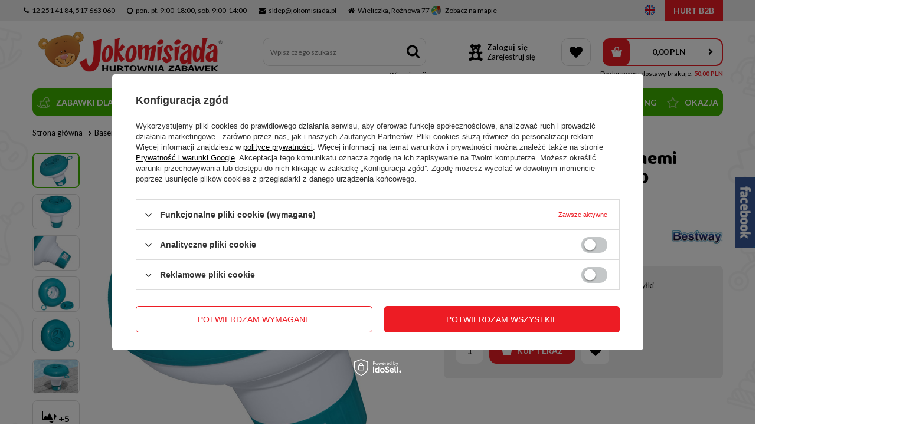

--- FILE ---
content_type: text/html; charset=utf-8
request_url: https://jokomisiada.pl/product-pol-8365-Bestway-Dozownik-do-chemi-plywak-na-tabletki-58210.html
body_size: 27961
content:
<!DOCTYPE html>
<html lang="pl" ><head><meta name='viewport' content='user-scalable=no, initial-scale = 1.0, maximum-scale = 1.0, width=device-width'/> <meta http-equiv="Content-Type" content="text/html; charset=utf-8"><title>Bestway Dozownik Chemii Basenowej – Pływak na Tabletki Chloru 58210  |Jokomisiada|</title><meta name="keywords" content="dozownik chloru Bestway, pływak do chemii basenowej, dozownik tabletek chlorowych, pływak basenowy, chemia basenowa dozownik, Bestway 58210, dozownik do basenu"><meta name="description" content="Pływający dozownik chemii basenowej Bestway (58210) do tabletek chlorowych. Zapewnia równomierne dozowanie, czystą wodę i łatwą kontrolę poziomu chloru w basenie."><link rel="icon" href="/gfx/pol/favicon.ico"><meta name="theme-color" content="#0090f6"><meta name="msapplication-navbutton-color" content="#0090f6"><meta name="apple-mobile-web-app-status-bar-style" content="#0090f6"><link rel="stylesheet" type="text/css" href="/gfx/pol/style.css.gzip?r=1742471211"><script>
                        var app_shop = {
                            urls: {
                                prefix: 'data="/gfx/'.replace('data="', '') + 'pol/'
                            },
                            vars: {},
                            txt: {},
                            fn: {},
                            fnrun: {},
                            files: []
                        };
                    </script><script src="/gfx/pol/shop.js.gzip?r=1742471211"></script><meta name="robots" content="index,follow"><meta name="rating" content="general"><meta name="Author" content="Jokomisiada na bazie IdoSell (www.idosell.com/shop).">
<!-- Begin LoginOptions html -->

<style>
#client_new_social .service_item[data-name="service_Apple"]:before, 
#cookie_login_social_more .service_item[data-name="service_Apple"]:before,
.oscop_contact .oscop_login__service[data-service="Apple"]:before {
    display: block;
    height: 2.6rem;
    content: url('/gfx/standards/apple.svg?r=1743165583');
}
.oscop_contact .oscop_login__service[data-service="Apple"]:before {
    height: auto;
    transform: scale(0.8);
}
#client_new_social .service_item[data-name="service_Apple"]:has(img.service_icon):before,
#cookie_login_social_more .service_item[data-name="service_Apple"]:has(img.service_icon):before,
.oscop_contact .oscop_login__service[data-service="Apple"]:has(img.service_icon):before {
    display: none;
}
</style>

<!-- End LoginOptions html -->

<!-- Open Graph -->
<meta property="og:type" content="website"><meta property="og:url" content="https://jokomisiada.pl/product-pol-8365-Bestway-Dozownik-do-chemi-plywak-na-tabletki-58210.html
"><meta property="og:title" content="Bestway Dozownik do chemi pływak na tabletki 58210"><meta property="og:description" content="dozownik do chemii basenowej, czystość wody"><meta property="og:site_name" content="Jokomisiada"><meta property="og:locale" content="pl_PL"><meta property="og:locale:alternate" content="en_GB"><meta property="og:image" content="https://jokomisiada.pl/hpeciai/445ff5b1097414150561d3055e7c99e8/pol_pl_Bestway-Dozownik-do-chemi-plywak-na-tabletki-58210-8365_1.jpg"><meta property="og:image:width" content="550"><meta property="og:image:height" content="550"><link rel="manifest" href="https://jokomisiada.pl/data/include/pwa/1/manifest.json?t=3"><meta name="apple-mobile-web-app-capable" content="yes"><meta name="apple-mobile-web-app-status-bar-style" content="black"><meta name="apple-mobile-web-app-title" content="jokomisiada.pl"><link rel="apple-touch-icon" href="/data/include/pwa/1/icon-128.png"><link rel="apple-touch-startup-image" href="/data/include/pwa/1/logo-512.png" /><meta name="msapplication-TileImage" content="/data/include/pwa/1/icon-144.png"><meta name="msapplication-TileColor" content="#2F3BA2"><meta name="msapplication-starturl" content="/"><script type="application/javascript">var _adblock = true;</script><script async src="/data/include/advertising.js"></script><script type="application/javascript">var statusPWA = {
                online: {
                    txt: "Połączono z internetem",
                    bg: "#5fa341"
                },
                offline: {
                    txt: "Brak połączenia z internetem",
                    bg: "#eb5467"
                }
            }</script><script async type="application/javascript" src="/ajax/js/pwa_online_bar.js?v=1&r=6"></script><script >
window.dataLayer = window.dataLayer || [];
window.gtag = function gtag() {
dataLayer.push(arguments);
}
gtag('consent', 'default', {
'ad_storage': 'denied',
'analytics_storage': 'denied',
'ad_personalization': 'denied',
'ad_user_data': 'denied',
'wait_for_update': 500
});

gtag('set', 'ads_data_redaction', true);
</script><script id="iaiscript_1" data-requirements="W10=" data-ga4_sel="ga4script">
window.iaiscript_1 = `<${'script'}  class='google_consent_mode_update'>
gtag('consent', 'update', {
'ad_storage': 'denied',
'analytics_storage': 'denied',
'ad_personalization': 'denied',
'ad_user_data': 'denied'
});
</${'script'}>`;
</script>
<!-- End Open Graph -->

<link rel="canonical" href="https://jokomisiada.pl/product-pol-8365-Bestway-Dozownik-do-chemi-plywak-na-tabletki-58210.html" />
<link rel="alternate" hreflang="en" href="https://jokomisiada.pl/product-eng-8365-Bestway-chemical-dispenser-BA0075.html" />
<link rel="alternate" hreflang="pl" href="https://jokomisiada.pl/product-pol-8365-Bestway-Dozownik-do-chemi-plywak-na-tabletki-58210.html" />
                <!-- Global site tag (gtag.js) -->
                <script  async src="https://www.googletagmanager.com/gtag/js?id=G-GM1M5KF8YN"></script>
                <script >
                    window.dataLayer = window.dataLayer || [];
                    window.gtag = function gtag(){dataLayer.push(arguments);}
                    gtag('js', new Date());
                    
                    gtag('config', 'G-GM1M5KF8YN');

                </script>
                            <!-- Google Tag Manager -->
                    <script >(function(w,d,s,l,i){w[l]=w[l]||[];w[l].push({'gtm.start':
                    new Date().getTime(),event:'gtm.js'});var f=d.getElementsByTagName(s)[0],
                    j=d.createElement(s),dl=l!='dataLayer'?'&l='+l:'';j.async=true;j.src=
                    'https://www.googletagmanager.com/gtm.js?id='+i+dl;f.parentNode.insertBefore(j,f);
                    })(window,document,'script','dataLayer','GTM-K8R9TJ9');</script>
            <!-- End Google Tag Manager -->
<!-- Begin additional html or js -->


<!--7|1|7| modified: 2021-07-06 10:28:27-->
<meta name="google-site-verification" content="dTo-iVYqZx44CAljxS6BYgfpn3zURkTzwBpSf1TLww4" />
<meta name="viewport" content="initial-scale=1">
<!--5|1|5-->
<style type="text/css">
#header {background: url('/data/include/cms/bg_header.png') 0 0 no-repeat;}
</style>
<!--2|1|2-->
<style type="text/css">
#projector_status_description {display: none !important;}
#projector_amount {display: none !important;}
.search_instock_count span {display: none !important;}
#form_projector span.search_instock_count {display: none !important;}
#search span.search_instock_count {display: none !important;}
#search img.search_instock_icon {display: block;margin: 0 auto;}
</style>

<!-- End additional html or js -->
                <script>
                if (window.ApplePaySession && window.ApplePaySession.canMakePayments()) {
                    var applePayAvailabilityExpires = new Date();
                    applePayAvailabilityExpires.setTime(applePayAvailabilityExpires.getTime() + 2592000000); //30 days
                    document.cookie = 'applePayAvailability=yes; expires=' + applePayAvailabilityExpires.toUTCString() + '; path=/;secure;'
                    var scriptAppleJs = document.createElement('script');
                    scriptAppleJs.src = "/ajax/js/apple.js?v=3";
                    if (document.readyState === "interactive" || document.readyState === "complete") {
                          document.body.append(scriptAppleJs);
                    } else {
                        document.addEventListener("DOMContentLoaded", () => {
                            document.body.append(scriptAppleJs);
                        });  
                    }
                } else {
                    document.cookie = 'applePayAvailability=no; path=/;secure;'
                }
                </script>
                                <script>
                var listenerFn = function(event) {
                    if (event.origin !== "https://payment.idosell.com")
                        return;
                    
                    var isString = (typeof event.data === 'string' || event.data instanceof String);
                    if (!isString) return;
                    try {
                        var eventData = JSON.parse(event.data);
                    } catch (e) {
                        return;
                    }
                    if (!eventData) { return; }                                            
                    if (eventData.isError) { return; }
                    if (eventData.action != 'isReadyToPay') {return; }
                    
                    if (eventData.result.result && eventData.result.paymentMethodPresent) {
                        var googlePayAvailabilityExpires = new Date();
                        googlePayAvailabilityExpires.setTime(googlePayAvailabilityExpires.getTime() + 2592000000); //30 days
                        document.cookie = 'googlePayAvailability=yes; expires=' + googlePayAvailabilityExpires.toUTCString() + '; path=/;secure;'
                    } else {
                        document.cookie = 'googlePayAvailability=no; path=/;secure;'
                    }                                            
                }     
                if (!window.isAdded)
                {                                        
                    if (window.oldListener != null) {
                         window.removeEventListener('message', window.oldListener);
                    }                        
                    window.addEventListener('message', listenerFn);
                    window.oldListener = listenerFn;                                      
                       
                    const iframe = document.createElement('iframe');
                    iframe.src = "https://payment.idosell.com/assets/html/checkGooglePayAvailability.html?origin=https%3A%2F%2Fjokomisiada.pl";
                    iframe.style.display = 'none';                                            

                    if (document.readyState === "interactive" || document.readyState === "complete") {
                          if (!window.isAdded) {
                              window.isAdded = true;
                              document.body.append(iframe);
                          }
                    } else {
                        document.addEventListener("DOMContentLoaded", () => {
                            if (!window.isAdded) {
                              window.isAdded = true;
                              document.body.append(iframe);
                          }
                        });  
                    }  
                }
                </script>
                <script>let paypalDate = new Date();
                    paypalDate.setTime(paypalDate.getTime() + 86400000);
                    document.cookie = 'payPalAvailability_PLN=-1; expires=' + paypalDate.getTime() + '; path=/; secure';
                </script><script src="/data/gzipFile/expressCheckout.js.gz"></script><script src="/gfx/pol/projector_details.js.gzip?r=1742471211"></script><script src="/gfx/pol/projector_bundle_zone.js.gzip?r=1742471211"></script><script src="/gfx/pol/projector_product_questions.js.gzip?r=1742471211"></script><script src="/gfx/pol/projector_video.js.gzip?r=1742471211"></script><script src="/gfx/pol/projector_photos.js.gzip?r=1742471211"></script></head><body>
        <style id="smile_global_replace_styles">
          .projector_smile.projector_smile,
          .smile_basket.smile_basket {
            visibility: hidden !important;
          }
        </style>
        <style id="smile_global_replace_character_icon">
          .smile_basket__block.--desc,
            .projector_smile__block.--desc {
              padding: 1rem;
              line-height: 1.1rem;
              font-size: 1.1rem;
            }
        
          .modal.--smile .modal__wrapper .modal__content:after,
          #dialog_wrapper.smile_info__dialog:after {
            background: url("/gfx/standards/smile_dialog_package.png?r=1682427675") no-repeat;
            background-size: contain;
            position: absolute;
            bottom: 35px;
          }
        
          .modal.--smile .modal__wrapper .headline,
          #dialog_wrapper.smile_info__dialog .headline {
            font-family: "Arial", "Helvetica", sans-serif, "Arial", sans-serif;
            color: #333;
            display: flex;
            align-items: center;
            justify-content: flex-start;
            font-size: 26px;
            font-weight: 600;
            padding: 10px 0;
            text-decoration: none;
            text-align: left;
            line-height: 36px;
            margin-bottom: 15px;
            text-transform: none;
            letter-spacing: normal;
          }
        
          .modal.--smile .modal__wrapper .headline::after,
          #dialog_wrapper.smile_info__dialog .headline::after {
            display: none;
          }
        
          .modal.--smile .modal__wrapper .smile_info__iai,
          #dialog_wrapper.smile_info__dialog .smile_info__iai {
            margin-top: 2px;
          }
        
          @media (min-width: 575px) {
            .modal.--smile .modal__wrapper .modal__content:after,
            #dialog_wrapper.smile_info__dialog:after {
              width: 192px;
              height: 177px;
            }
        
            .modal.--smile .modal__wrapper .headline,
            #dialog_wrapper.smile_info__dialog .headline {
              line-height: 40px;
              margin-right: 70px;
              font-size: 36px;
            }
          }
        
          @media (min-width: 757px) {
            .modal.--smile .modal__wrapper .modal__content:after,
            #dialog_wrapper.smile_info__dialog:after {
              right: 30px;
            }
          }
        
          .smile_desc__wrapper {
            padding-right: 5px;
          }
        
          .projector_smile .--desc .projector_smile__link,
          .smile_basket .--desc .smile_basket__link {
            display: inline-block;
          }
        </style>
        
        <script>
          document.addEventListener("DOMContentLoaded", () => {
            /**
             * Podmiana styli oraz danych w banerze/modalu Smile
             *
             * @param {object} options literał obiektu z opcjami
             * @param {string} options.smile_headline literał "Kupujesz i dostawę masz gratis!"
             * @param {string} options.smile_delivery literał "dostawy ze sklepów internetowych przy"
             * @param {string} options.smile_delivery_minprice literał "zamówieniu za X zł są za darmo."
             * @param {string} options.smile_delivery_name literał "Darmowa dostawa obejmuje dostarczenie..."
             * @param {Array<{icon: string; name: string;}>} options.smile_delivery_icon tablica obiektów z nazwami i odnośnikami do ikon/grafik kurierów
             * @param {string} options.smile_baner literał "Darmowa dostawa do paczkomatu lub punktu odbioru"
             * @param {string} options.smile_description literał "Smile - dostawy ze sklepów internetowych przy zamówieniu od X zł są za darmo"
             * @param {string} options.smile_idosell_logo_title literał "Smile to usługa IdoSell"
             */
            const GlobalSmileReplaceAddon = (options = {}) => {
              let {
                smile_headline,
                smile_delivery,
                smile_delivery_minprice,
                smile_delivery_name,
                smile_delivery_icon,
                smile_baner,
                smile_description,
                smile_idosell_logo_title,
              } = options;
        
              const idosell_logo = "/gfx/standards/Idosell_logo_black.svg?r=1652092770";
              const smile_logo = "/gfx/standards/smile_logo.svg?r=1652092770";
        
              const projectorSmile = document.querySelector(".projector_smile");
              const basketSmile = document.querySelector(".smile_basket");
              const smileModalWrapper = document.querySelector(".smile_info");
        
              const getCourierIcon = (icon, alt, classList = "smile_info__inpost_logo") =>
                `<img class="${classList}" src="${icon}" alt="${alt}"></img>`;
              const injectHtml = (element, html) => element.insertAdjacentHTML("beforeend", html);
        
              const removeCourierIcons = (elementList) => {
                elementList?.forEach((element) => {
                  element.parentElement.removeChild(element);
                });
              };
        
              const appendCourierIcons = (infoContainer, classList) => {
                smile_delivery_icon?.forEach((el, idx) => {
                  const rendered = getCourierIcon(el.icon, el.name || `Smile Courier ${idx}`, classList);
                  injectHtml(infoContainer, rendered);
                });
              };
        
              const handleCourierIcons = (infoContainer, iconElementList, classList) => {
                if (infoContainer && iconElementList && smile_delivery_icon) {
                  if (Array.isArray(smile_delivery_icon)) {
                    removeCourierIcons(iconElementList);
                    appendCourierIcons(infoContainer, classList);
                  }
                }
              };
        
              // Podmiana wszystkich logo smile
              const replaceAllSmileLogo = () => {
                const logoElementList = document.querySelectorAll(
                  ".projector_smile .projector_smile__logo, .smile_info .smile_info__item.--smile .smile_info__logo, .smile_basket .smile_basket__logo"
                );
                if (logoElementList.length === 0) return;
        
                logoElementList.forEach((logoElement) => {
                  logoElement.setAttribute("src", smile_logo);
                  logoElement.setAttribute("data-src", smile_logo);
                });
              };
        
              const replaceBannerSmile = () => {
                const infoContainer =
                  projectorSmile?.querySelector(".projector_smile__inpost") ||
                  basketSmile?.querySelector(".smile_basket__inpost");
                const textElement =
                  projectorSmile?.querySelector(".projector_smile__inpost .projector_smile__inpost_text") ||
                  basketSmile?.querySelector(".smile_basket__inpost .smile_basket__inpost_text");
                const descriptionElement =
                  projectorSmile?.querySelector(".projector_smile__block.--desc") ||
                  basketSmile?.querySelector(".smile_basket__block.--desc");
                const logoElementList = infoContainer?.querySelectorAll("img");
        
                // Podmiana opisu w bannerze
                if (infoContainer && smile_baner) {
                  textElement.textContent = smile_baner;
                }
        
                // Podmiana opisu pod bannerem
                if (descriptionElement && smile_description) {
                  const link =
                    descriptionElement.querySelector(".projector_smile__link") ||
                    descriptionElement.querySelector(".smile_basket__link");
        
                  if (!link) {
                    descriptionElement.innerHTML = "";
                  }
        
                  descriptionElement.insertAdjacentHTML(
                    "afterbegin",
                    `<span class="smile_desc__wrapper">${smile_description}</span>`
                  );
                }
        
                // Podmiana ikon
                let imageClassList;
                if (projectorSmile) {
                  imageClassList = "projector_smile__inpost_logo";
                } else if (basketSmile) {
                  imageClassList = "smile_basket__inpost_logo";
                }
        
                // Podmiana ikon kurierów
                handleCourierIcons(infoContainer, logoElementList, imageClassList);
              };
        
              const replaceModalSmile = () => {
                const smileInfoContainer = smileModalWrapper?.querySelector(".smile_info__item.--smile .smile_info__sub");
                const infoTextElement = smileInfoContainer?.querySelector(".smile_info__text");
                const infoStrongElement = smileInfoContainer?.querySelector(".smile_info__strong");
                const headlineElement = smileModalWrapper?.querySelector(".headline .headline__name");
                const courierContainer = smileModalWrapper?.querySelector(".smile_info__item.--inpost");
                const textElement = courierContainer?.querySelector(".smile_info__text");
                const iconElementList = courierContainer?.querySelectorAll("img");
                const footerContainer = smileModalWrapper?.querySelector(".smile_info__item.--footer");
                const idosellTitle = footerContainer?.querySelector(".smile_info__iai");
                const imageElement = footerContainer?.querySelector("img");
        
                // Podmiana tytułu modala
                if (headlineElement && smile_headline) {
                  headlineElement.textContent = smile_headline;
                }
        
                // Podmiana tekstu obok logo w modalu
                if (smile_delivery && infoTextElement) {
                  infoTextElement.textContent = smile_delivery;
                }
        
                // Podmiana pogrubionego tekstu obok logo w modalu
                if (smile_delivery_minprice && infoStrongElement) {
                  infoStrongElement.innerHTML = smile_delivery_minprice;
                  // infoStrongElement.textContent = smile_delivery_minprice;
                }
        
                // Podmiana opisu kurierów
                if (smile_delivery_name && textElement) {
                  textElement.textContent = smile_delivery_name;
                }
        
                // Podmiana ikon kurierów
                handleCourierIcons(courierContainer, iconElementList, "smile_info__inpost_logo");
        
                // Podmiana logo IdoSell w stopce
                if (imageElement) {
                  imageElement.setAttribute("src", idosell_logo);
                  imageElement.setAttribute("data-src", idosell_logo);
                }
        
                // Podmiana tekstu IdoSell
                if (idosellTitle && smile_idosell_logo_title) {
                  idosellTitle.textContent = smile_idosell_logo_title;
                }
              };
        
              const removeStyles = () => {
                const replaceStyles = document.querySelectorAll("#smile_global_replace_styles");
                if (replaceStyles.length === 0) return;
        
                replaceStyles.forEach((rStyle) => {
                  rStyle.innerHTML = "";
                  rStyle?.remove?.();
                });
              };
        
              const init = () => {
                replaceAllSmileLogo();
                replaceModalSmile();
                replaceBannerSmile();
        
                removeStyles();
              };
        
              try {
                if (!projectorSmile && !basketSmile && !smileModalWrapper) return;
        
                init();
              } catch (error) {
                console.error("[GlobalSmileReplaceAddon] Error:", error);
              }
            };
        
            // [iai:smile_headline] <- literał "Kupujesz i dostawę masz gratis!"
            // [iai:smile_delivery] <- literał "dostawy ze sklepów internetowych przy"
            // [iai:smile_delivery_minprice] <- literał "zamówieniu za 50 zł są za darmo."
            // [iai:smile_delivery_name] <- literał "Darmowa dostawa obejmuje dostarczenie przesyłki do Paczkomatu InPost lub punktu odbioru Orlen Paczka" bądź "Darmowa dostawa obejmuje dostarczenie przesyłki do punktu odbioru Orlen Paczka" w zależności od tego czy InPost pozostanie w Smile
            // [iai:smile_delivery_icon] <- url do ikon/grafik kurierów (logo InPost i Orlen Paczka lub tylko Orlen Paczka - jak wyżej)
            // [iai:smile_baner] <- literał "Darmowa dostawa do paczkomatu lub punktu odbioru" bądź "Darmowa dostawa do punktu odbioru" w zależności od tego czy InPost pozostanie w Smile
            // [iai:smile_description] <- literał "Smile - dostawy ze sklepów internetowych przy zamówieniu od 50 zł są za darmo"
            // [iai:smile_idosell_logo_title] <- literał "Smile to usługa IdoSell"
        
            // Wywołanie GlobalSmileReplaceAddon
            // Do przekazania obiekt z właściwościami:
            // smile_headline
            // smile_delivery
            // smile_delivery_minprice
            // smile_delivery_name
            // smile_delivery_icon
            // smile_baner
            // smile_description
            // smile_idosell_logo_title
        
            try {
              GlobalSmileReplaceAddon({
                smile_headline: "Kupujesz i dostawę masz gratis!",
                smile_delivery: "dostawy ze sklepów internetowych przy",
                smile_delivery_minprice: "zamówieniu za 50,00 PLN są za darmo.",
                smile_delivery_name:
                  "Darmowa dostawa obejmuje dostarczenie przesyłki do Paczkomatu InPost lub punktu odbioru Orlen Paczka",
                smile_delivery_icon: [{ name: "InPost", icon: "/panel/gfx/mainInPostLogo.svg" },{ name: "Orlen Paczka", icon: "/panel/gfx/deliveries/paczkaOrlen.svg" },],
                smile_baner: "Darmowa dostawa do paczkomatu lub punktu odbioru",
                smile_description: "Smile - dostawy ze sklepów internetowych przy zamówieniu od 50,00 PLN są za darmo",
                smile_idosell_logo_title: "Smile to usługa",
              });
            } catch (error) {
              console.error("[GlobalSmileReplaceAddon] DOMContentLoaded_Error:", error);
            }
          },
            false
          );
        </script>
        <div id="container" class="projector_page container"><header class="row mx-0 flex-nowrap flex-md-wrap commercial_banner"><script class="ajaxLoad">
                app_shop.vars.vat_registered = "true";
                app_shop.vars.currency_format = "###,##0.00";
                
                    app_shop.vars.currency_before_value = false;
                
                    app_shop.vars.currency_space = true;
                
                app_shop.vars.symbol = "PLN";
                app_shop.vars.id= "PLN";
                app_shop.vars.baseurl = "http://jokomisiada.pl/";
                app_shop.vars.sslurl= "https://jokomisiada.pl/";
                app_shop.vars.curr_url= "%2Fproduct-pol-8365-Bestway-Dozownik-do-chemi-plywak-na-tabletki-58210.html";
                

                var currency_decimal_separator = ',';
                var currency_grouping_separator = ' ';

                
                    app_shop.vars.blacklist_extension = ["exe","com","swf","js","php"];
                
                    app_shop.vars.blacklist_mime = ["application/javascript","application/octet-stream","message/http","text/javascript","application/x-deb","application/x-javascript","application/x-shockwave-flash","application/x-msdownload"];
                
                    app_shop.urls.contact = "/contact-pol.html";
                </script><div id="viewType" style="display:none"></div><div id="menu_settings"><div class="menu_settings_bar"><div class="buttons3_container d-none d-md-block"><div class="top_button3_wrapper"><div class="top_buttons">
    <div class="top_button_container"><i class="icon-phone"></i><span>12  251 41 84, 517 663 060</span></div>
    <div class="top_button_container"><i class="icon-clock"></i><span>pon.-pt. 9:00-18:00, sob. 9:00-14:00</span></div>
    <div class="top_button_container"><i class="icon-envelope"></i><span>sklep@jokomisiada.pl</span></div>
    <div class="top_button_container"><i class="icon-warehouse"></i><span>Wieliczka, Rożnowa 77</span><img src="/data/include/cms/gmaps_icon.png" style="padding-left: 3px;vertical-align: bottom;" /><span><a href="https://g.page/jokomisiada?share" target="_blank" title="Kliknij, aby zobaczyć gdzie znajduje się nasz sklep">  Zobacz na mapie</a></span></div>
</div></div></div><div class="menu_settings_container"><div class="open_trigger d-block d-md-none"><span class="d-none d-md-inline-block flag flag_pol"></span><div class="menu_settings_wrapper d-md-none"><div class="menu_settings_inline"><div class="menu_settings_header">
                                            Język i waluta: 
                                        </div><div class="menu_settings_content"><span class="menu_settings_flag flag flag_pol"></span><strong class="menu_settings_value"><span class="menu_settings_language">pl</span><span> | </span><span class="menu_settings_currency">PLN</span></strong></div></div><div class="menu_settings_inline"><div class="menu_settings_header">
                                            Dostawa do: 
                                        </div><div class="menu_settings_content"><strong class="menu_settings_value">Polska</strong></div></div></div><i class="icon-caret-down d-none d-md-inline-block"></i></div><form action="https://jokomisiada.pl/settings.php" method="post"><ul class="bg_alter"><li><div class="form-group"><label class="menu_settings_lang_label">Język</label><div class="radio"><label><input type="radio" name="lang" checked value="pol"><span class="flag flag_pol"></span><span>pl</span></label></div><div class="radio"><label><input type="radio" name="lang" value="eng"><span class="flag flag_eng"></span><span>en</span></label></div></div></li><li><div class="form-group"><label for="menu_settings_curr">Waluta</label><div class="select-after"><select class="form-control" name="curr" id="menu_settings_curr"><option value="PLN" selected>PLN</option><option value="EUR">EUR (1 PLN = 0.238EUR)
                                                                        </option></select></div></div></li><li class="buttons"><button class="btn-small" type="submit">
                                            Zastosuj zmiany
                                        </button></li></ul></form><div class="select_lang d-none d-md-flex align-items-center"><a class="lang_link" href="?lang=eng"><span class="flag flag_eng"></span></a></div><a class="contact_additional_link d-none d-md-flex" href="https://hurtowniajokomisiada.iai-shop.com/" title="Kliknij, aby przejść na stronę dla hurtowników">
                            HURT B2B
                        </a></div></div></div><div id="logo" class="col-md-4 d-flex align-items-center"><a href="/" target="_self"><img src="/data/gfx/mask/pol/logo_1_big.png" alt="Hurtownia tanich zabawek dla dzieci Wieliczka - Jokomisiada" width="312" height="68"></a></div><div class="oscop_contact col-12 col-md-6 justify-content-center justify-content-md-end align-items-center mt-3 mt-md-0"><div class="oscop_contact_content"><span class="oscop_contact_label">Masz problem ze złożeniem zamówienia?</span><span class="oscop_contact_phone">
                    Zadzwoń: 
                    <a href="tel:517663060">517663060</a></span></div></div><form action="https://jokomisiada.pl/search.php" method="get" id="menu_search" class="col-md-3"><label class="d-md-none"><i class="icon-search"></i></label><div><div class="form-group"><input id="menu_search_text" type="text" name="text" class="catcomplete" placeholder="Wpisz czego szukasz"></div><button type="submit"><i class="icon-search"></i></button><a href="https://jokomisiada.pl/searching.php" title=""><span class="d-none d-md-block">Więcej opcji</span><i class="icon-remove d-md-none"></i></a></div></form><script>
            app_shop.txt.basket = {
                remove_product: "Usuń produkt",
                products_worth: "Wartość zamówienia:",
                shipping_cost: "Koszt przesyłki od: ",
                order_button_title: "Kliknij, by przejść do koszyka",
                order_button_text: "Złóż zamówienie",
                free_shipping: "Darmowa dostawa!",
                free_shipping_left: "Do darmowej dostawy brakuje: "
            };</script><div id="menu_basket" class="col-md-5 pl-lg-3"><div id="menu_additional" class="menu_additional"><div class="icon_wrapper"><i class="icon-bear"></i></div><div class="menu_additional_content"><a href="https://jokomisiada.pl/login.php" title="Kliknij, aby przejść do formularza logowania.">Zaloguj się
                                </a><a href="https://jokomisiada.pl/client-new.php?register" title="Kliknij, aby przejść do formularza rejestracji.">Zarejestruj się
                                </a></div><a class="contact_basket_link" href="https://hurtowniajokomisiada.iai-shop.com/" title="Kliknij, aby przejść na stronę dla hurtowników">
                            HURT B2B
                        </a></div><div class="menu_basket_content"><a class="wishes_link link d-none d-sm-flex" href="https://jokomisiada.pl/basketedit.php?mode=2" rel="nofollow" title=""><span><i class="icon-heart"></i></span></a><div id="menu_basket_container" class="menu_basket_container"><a class="basket_link" href="/place-order.php"><strong>0,00 PLN</strong></a></div></div><script>
                        app_shop.vars.cache_html = true;
                    </script></div><nav id="menu_categories" class="col-md-12 px-0 wide"><button type="button" class="navbar-toggler"><i class="icon-reorder"></i></button><div class="navbar-collapse" id="menu_navbar"><ul class="navbar-nav"><li class="nav-item"><a  href="/pol_n_Zabawki-dla-dzieci-150.html" target="_self" title="Zabawki dla dzieci" class="nav-link" ><img alt="Zabawki dla dzieci" title="Zabawki dla dzieci" src="/data/gfx/pol/navigation/1_1_i_150.png">Zabawki dla dzieci</a><ul class="navbar-subnav"><li class="nav-item"><a class="nav-link" href="/kuchnie-agd-dla-dzieci" target="_self">agd i kuchnie</a><ul class="navbar-subsubnav"><li class="nav-item"><a class="nav-link" href="/pol_m_Zabawki-dla-dzieci_agd-i-kuchnie_kuchnie-dla-dzieci-594.html" target="_self">kuchnie dla dzieci</a></li><li class="nav-item"><a class="nav-link" href="/pol_m_Zabawki-dla-dzieci_agd-i-kuchnie_akcesoria-do-zabawkowej-kuchni-595.html" target="_self">akcesoria do zabawkowej kuchni</a></li><li class="nav-item"><a class="nav-link" href="/pol_m_Zabawki-dla-dzieci_agd-i-kuchnie_sprzet-AGD-dla-dzieci-596.html" target="_self">sprzęt AGD dla dzieci</a></li><li class="nav-item"><a class="nav-link" href="/pol_m_Zabawki-dla-dzieci_agd-i-kuchnie_sklep-i-kasa-597.html" target="_self">sklep i kasa</a></li></ul></li><li class="nav-item"><a class="nav-link" href="/banki-mydlane-dla-dzieci" target="_self">bańki mydlane</a></li><li class="nav-item"><a class="nav-link" href="/dekoracje-pokoju-dzieciecego" target="_self">dekoracje pokoju</a></li><li class="nav-item"><a class="nav-link" href="/figurki-dla-dzieci" target="_self">figurki</a></li><li class="nav-item"><a class="nav-link" href="/zabawki-mini-gadzety-dla-dzieci" target="_self">gadżety</a></li><li class="nav-item"><a class="nav-link" href="/gry-dla-dzieci" target="_self">gry</a><ul class="navbar-subsubnav"><li class="nav-item"><a class="nav-link" href="/gry-edukacyjne-logiczne-dla-dzieci" target="_self">gry edukacyjne i logiczne</a></li><li class="nav-item"><a class="nav-link" href="/gry-elektroniczne-dla-dzieci" target="_self">gry elektroniczne</a></li><li class="nav-item"><a class="nav-link" href="/gry-karciane-dla-dzieci" target="_self">gry karciane</a></li><li class="nav-item"><a class="nav-link" href="/pilkarzyki-i-bilard-dla-dzieci" target="_self">gry piłkarzyki / bilard</a></li><li class="nav-item"><a class="nav-link" href="/gry-planszowe-dla-dzieci" target="_self">gry planszowe</a></li><li class="nav-item"><a class="nav-link" href="/pol_m_Zabawki-dla-dzieci_gry_gry-strategiczne-i-ekonomiczne-592.html" target="_self">gry strategiczne i ekonomiczne</a></li><li class="nav-item"><a class="nav-link" href="/gry-ukladanki-logiczne" target="_self">gry układanki</a></li><li class="nav-item"><a class="nav-link" href="/gry-zrecznosciowe-dla-dzieci" target="_self">gry zręcznościowe</a></li></ul></li><li class="nav-item"><a class="nav-link" href="/instrumenty-muzyczne-dla-dzieci" target="_self">instrumenty muzyczne</a></li><li class="nav-item"><a class="nav-link" href="/klocki-dla-dzieci" target="_self">klocki</a><ul class="navbar-subsubnav"><li class="nav-item"><a class="nav-link" href="/klocki-drewniane" target="_self">klocki drewniane</a></li><li class="nav-item"><a class="nav-link" href="/klocki-magnetyczne" target="_self">klocki magnetyczne</a></li><li class="nav-item"><a class="nav-link" href="/klocki-piankowe" target="_self">klocki piankowe</a></li><li class="nav-item"><a class="nav-link" href="/klocki-plastikowe" target="_self">klocki plastikowe</a></li><li class="nav-item"><a class="nav-link" href="/klocki-techniczne" target="_self">klocki techniczne</a></li></ul></li><li class="nav-item"><a class="nav-link" href="/kolejki-elektryczne-dla-dzieci" target="_self">kolejki, tory i garaże</a></li><li class="nav-item"><a class="nav-link" href="/konie-na-biegunach-skoczki" target="_self">konie na biegunach, skoczki</a></li><li class="nav-item"><a class="nav-link" href="/koraliki-gumki-ozdoby-dla-dzieci" target="_self">koraliki, gumki i ozdoby</a></li><li class="nav-item"><a class="nav-link" href="/kosmetyki-dla-dzieci-zestawy" target="_self">kosmetyki dla dzieci</a></li><li class="nav-item"><a class="nav-link" href="/kostiumy-przebrania-dla-dzieci" target="_self">kostiumy, przebrania dla dzieci</a></li><li class="nav-item"><a class="nav-link" href="/ksiazki-edukacyjne-i-bajki-dla-dzieci" target="_self">książki dla dzieci</a><ul class="navbar-subsubnav"><li class="nav-item"><a class="nav-link" href="/bajki-wiersze-dla-dzieci" target="_self">bajki i wiersze</a></li><li class="nav-item"><a class="nav-link" href="/pol_m_Zabawki-dla-dzieci_ksiazki-dla-dzieci_dzwiekowe-629.html" target="_self">dźwiękowe</a></li><li class="nav-item"><a class="nav-link" href="/kolorowanki-rysowanki-dla-dzieci" target="_self">kolorowanki</a></li><li class="nav-item"><a class="nav-link" href="/obrazki-ksiazki-dla-najmlodszych" target="_self">książeczki dla najmłodszych</a></li><li class="nav-item"><a class="nav-link" href="/ksiazki-z-naklejkami-dla-dzieci" target="_self">książeczki z naklejkami</a></li><li class="nav-item"><a class="nav-link" href="/lamiglowki-dla-dzieci" target="_self">łamigłówki i quizy</a></li><li class="nav-item"><a class="nav-link" href="/pisze-i-zmazuje-bazgraki" target="_self">piszę i zmazuję </a></li><li class="nav-item"><a class="nav-link" href="/pol_m_Zabawki-dla-dzieci_ksiazki-dla-dzieci_pomoc-naukowa-627.html" target="_self">pomoc naukowa</a></li><li class="nav-item"><a class="nav-link" href="/quizy-dla-dzieci" target="_self">sensoryczne</a></li><li class="nav-item"><a class="nav-link" href="/wycinanki-dla-dzieci" target="_self">wycinanki</a></li><li class="nav-item"><a class="nav-link" href="/zdrapywanki-dla-dzieci" target="_self">zdrapywanki</a></li></ul></li><li class="nav-item"><a class="nav-link" href="/lalki-domki-wozki-dla-lalek" target="_self">lalki, domki, wózki</a><ul class="navbar-subsubnav"><li class="nav-item"><a class="nav-link" href="/pol_m_Zabawki-dla-dzieci_lalki-domki-wozki_lalki-bobasy-602.html" target="_self">lalki bobasy</a></li><li class="nav-item"><a class="nav-link" href="/pol_m_Zabawki-dla-dzieci_lalki-domki-wozki_duze-lalki-603.html" target="_self">duże lalki</a></li><li class="nav-item"><a class="nav-link" href="/pol_m_Zabawki-dla-dzieci_lalki-domki-wozki_lalki-mini-604.html" target="_self">lalki mini</a></li><li class="nav-item"><a class="nav-link" href="/pol_m_Zabawki-dla-dzieci_lalki-domki-wozki_lalki-fashion-605.html" target="_self">lalki fashion</a></li><li class="nav-item"><a class="nav-link" href="/pol_m_Zabawki-dla-dzieci_lalki-domki-wozki_lalki-materialowe-614.html" target="_self">lalki materiałowe</a></li><li class="nav-item"><a class="nav-link" href="/pol_m_Zabawki-dla-dzieci_lalki-domki-wozki_glowy-do-stylizacji-dla-dzieci-615.html" target="_self">głowy do stylizacji dla dzieci</a></li><li class="nav-item"><a class="nav-link" href="/pol_m_Zabawki-dla-dzieci_lalki-domki-wozki_domki-dla-lalek-606.html" target="_self">domki dla lalek</a></li><li class="nav-item"><a class="nav-link" href="/pol_m_Zabawki-dla-dzieci_lalki-domki-wozki_wozki-lozeczka-kolyski-zabawkowe-607.html" target="_self">wózki, łóżeczka, kołyski zabawkowe</a></li></ul></li><li class="nav-item"><a class="nav-link" href="/modele-do-sklejania-dla-dzieci" target="_self">modele do sklejania dla dzieci</a></li><li class="nav-item"><a class="nav-link" href="/kolekcjonerskie-modele-samochodow" target="_self">modele kolekcjonerskie samochodów</a></li><li class="nav-item"><a class="nav-link" href="/samochody-zdalnie-sterowane-modele-rc" target="_self">Zabawki zdalnie sterowane dla dzieci</a><ul class="navbar-subsubnav"><li class="nav-item"><a class="nav-link" href="/auta-na-pilota-samochody-na-baterie-zdalnie-sterowane" target="_self">samochód zdalnie sterowany</a></li><li class="nav-item"><a class="nav-link" href="/czolgi-zdalnie-sterowane-na-pilota-dla-dzieci" target="_self">czołg zdalnie sterowany RC</a></li><li class="nav-item"><a class="nav-link" href="/drony-dla-dzieci-helikoptery-zdalnie-sterowane" target="_self">drony i helikoptery zabawkowe RC</a></li><li class="nav-item"><a class="nav-link" href="/koparki-na-pilota-pojazdy-budowlane-rc" target="_self">koparki i poj. budowlane RC</a></li><li class="nav-item"><a class="nav-link" href="/statki-lodki-zdalnie-sterowane-na-pilota" target="_self">łódki, statki, okręty RC</a></li><li class="nav-item"><a class="nav-link" href="/traktory-na-pilota-zdalnie-sterowane" target="_self">traktory RC</a></li><li class="nav-item"><a class="nav-link" href="/zwierzeta-zdalnie-sterowane-roboty-rc" target="_self">zwierzęta i roboty RC</a></li></ul></li><li class="nav-item"><a class="nav-link" href="/narzedzia-dla-dzieci" target="_self">narzędzia dla dzieci</a></li><li class="nav-item"><a class="nav-link" href="/plecaki-dzieciece" target="_self">plecaki</a></li><li class="nav-item"><a class="nav-link" href="/pluszaki-i-maskotki-dla-dzieci" target="_self">pluszaki</a><ul class="navbar-subsubnav"><li class="nav-item"><a class="nav-link" href="/pol_m_Zabawki-dla-dzieci_pluszaki_maskotki-618.html" target="_self">maskotki</a></li><li class="nav-item"><a class="nav-link" href="/pol_m_Zabawki-dla-dzieci_pluszaki_interaktywne-619.html" target="_self">interaktywne</a></li></ul></li><li class="nav-item"><a class="nav-link" href="/puzzle-dla-dzieci" target="_self">puzzle</a><ul class="navbar-subsubnav"><li class="nav-item"><a class="nav-link" href="/tradycyjne-puzzle-dla-dzieci" target="_self">puzzle dla dzieci</a></li><li class="nav-item"><a class="nav-link" href="/pol_m_Zabawki-dla-dzieci_puzzle_puzzle-drewniane-622.html" target="_self">puzzle drewniane</a></li><li class="nav-item"><a class="nav-link" href="/puzzle-hobby" target="_self">puzzle hobby</a></li><li class="nav-item"><a class="nav-link" href="/puzzle-magnetyczne-dla-dzieci" target="_self">puzzle magnetyczne</a></li><li class="nav-item"><a class="nav-link" href="/puzzle-piankowe" target="_self">puzzle piankowe</a></li><li class="nav-item"><a class="nav-link" href="/puzzle-3d" target="_self">puzzle trójwymiarowe 3D</a></li></ul></li><li class="nav-item"><a class="nav-link" href="/auta-do-zabawy-dla-dzieci" target="_self">samochody i pojazdy</a></li><li class="nav-item"><a class="nav-link" href="/toaletki-dla-dziewczynek" target="_self">toaletki</a></li><li class="nav-item"><a class="nav-link" href="/zabawki-drewniane-dla-dzieci" target="_self">zabawki drewniane</a></li><li class="nav-item"><a class="nav-link" href="/zabawki-dla-niemowlat" target="_self">zabawki i akcesoria dla niemowląt</a><ul class="navbar-subsubnav"><li class="nav-item"><a class="nav-link" href="/karuzelki-do-lozeczka-i-peojektory-dla-niemowlat" target="_self">karuzelki i projektorki</a></li><li class="nav-item"><a class="nav-link" href="/pol_m_Zabawki-dla-dzieci_zabawki-i-akcesoria-dla-niemowlat_klocki-i-ukladanki-624.html" target="_self">klocki i układanki</a></li><li class="nav-item"><a class="nav-link" href="/grzechotki-dla-dzieci-gryzaki-dla-niemowlat" target="_self">grzechotki i gryzaki</a></li><li class="nav-item"><a class="nav-link" href="/maty-dywaniki-lezaczki-dla-dzieci-i-niemowlat" target="_self">maty, dywaniki i leżaczki</a></li><li class="nav-item"><a class="nav-link" href="/pol_m_Zabawki-dla-dzieci_zabawki-i-akcesoria-dla-niemowlat_nocniki-591.html" target="_self">nocniki</a></li><li class="nav-item"><a class="nav-link" href="/zabawki-interaktywne" target="_self">zabawki interaktywne</a></li><li class="nav-item"><a class="nav-link" href="/krzeselka-do-karmienia-dla-dzieci" target="_self">krzesełka do karmienia</a></li><li class="nav-item"><a class="nav-link" href="/pol_m_Zabawki-dla-dzieci_zabawki-i-akcesoria-dla-niemowlat_wozki-dla-dzieci-551.html" target="_self">wózki dla dzieci</a></li><li class="nav-item"><a class="nav-link" href="/zabawki-sensoryczne-dla-dzieci-i-niemowlat" target="_self">zabawki sensoryczne</a></li></ul></li><li class="nav-item"><a class="nav-link" href="/zabawki-do-kapieli-dla-dzieci" target="_self">zabawki do kąpieli</a></li><li class="nav-item"><a class="nav-link" href="/zabawki-kreatywne" target="_self">zabawki kreatywne</a></li><li class="nav-item"><a class="nav-link" href="/zabawki-dla-dzieci-militarne" target="_self">zabawki militarne</a></li><li class="nav-item"><a class="nav-link" href="/zabawki-edukacyjne-dla-dzieci" target="_self">zabawki edukacyjne</a></li><li class="nav-item"><a class="nav-link" href="/zabawki-ogrodowe" target="_self">zabawki ogrodowe</a><ul class="navbar-subsubnav"><li class="nav-item"><a class="nav-link" href="/namioty-ogrodowe-i-domki-dla-dzieci" target="_self">namioty ogrodowe i domki</a></li><li class="nav-item"><a class="nav-link" href="/piaskownice-i-foremki-dla-dzieci" target="_self">piaskownice i foremki</a></li><li class="nav-item"><a class="nav-link" href="/zabawki-ogrodowe-dla-dzieci" target="_self">zabawki ogrodowe</a></li></ul></li><li class="nav-item"><a class="nav-link" href="/zabawki-plastyczne-dla-dzieci" target="_self">zabawki plastyczne</a></li><li class="nav-item"><a class="nav-link" href="/zabawki-dla-dzieci-do-10zl" target="_self">ZABAWKI do 10 zł</a></li><li class="nav-item"><a class="nav-link" href="/pol_m_Zabawki-dla-dzieci_zabawki-dla-psa-i-kota-568.html" target="_self">zabawki dla psa i kota</a></li><li class="nav-item display-all"><a class="nav-link display-all" href="/pol_m_Zabawki-dla-dzieci-150.html">Zobacz wszystkie</a></li></ul></li><li class="nav-item"><a  href="/pol_n_Pojazdy-elektryczne-158.html" target="_self" title="Pojazdy elektryczne" class="nav-link" ><img alt="Pojazdy elektryczne" title="Pojazdy elektryczne" src="/data/gfx/pol/navigation/1_1_i_158.png">Pojazdy elektryczne</a><ul class="navbar-subnav"><li class="nav-item"><a class="nav-link" href="/auta-na-akumulator-dla-dzieci" target="_self">auta dla dzieci</a></li><li class="nav-item"><a class="nav-link" href="/motory-dla-dzieci" target="_self">motory dla dzieci</a></li><li class="nav-item"><a class="nav-link" href="/quady-dla-dzieci-na-akumulator" target="_self">quady dla dzieci</a></li><li class="nav-item"><a class="nav-link" href="/pol_m_Pojazdy-elektryczne_hulajnogi-elektryczne-449.html" target="_self">hulajnogi elektryczne</a></li><li class="nav-item"><a class="nav-link" href="/traktory-na-akumulator-dla-dzieci" target="_self">traktory na akumulator</a></li><li class="nav-item"><a class="nav-link" href="/czesci-do-aut-na-akumulator-dla-dzieci" target="_self">części do autek</a></li><li class="nav-item display-all"><a class="nav-link display-all" href="/pol_m_Pojazdy-elektryczne-158.html">Zobacz wszystkie</a></li></ul></li><li class="nav-item"><a  href="/zabawki-sportowe-dla-dzieci" target="_self" title="Sport dla dzieci" class="nav-link" ><img alt="Sport dla dzieci" title="Sport dla dzieci" src="/data/gfx/pol/navigation/1_1_i_159.png">Sport dla dzieci</a><ul class="navbar-subnav"><li class="nav-item"><a class="nav-link" href="/zestaw-do-badmintona-siatkowki-dla-dzieci" target="_self">badminton, tenis</a></li><li class="nav-item"><a class="nav-link" href="/bramki-do-pilki-noznej" target="_self">bramki, piłka nożna</a></li><li class="nav-item"><a class="nav-link" href="/worek-bokserski-rekawice-dla-dzieci" target="_self">boks</a></li><li class="nav-item"><a class="nav-link" href="/deskorolki-dla-dzieci" target="_self">deskorolki, fiszki</a></li><li class="nav-item"><a class="nav-link" href="/gokarty-i-pojazdy-na-pedaly-dla-dzieci" target="_self">gokarty i pojazdy na pedały</a></li><li class="nav-item"><a class="nav-link" href="/hula-hop-skakanki-dla-dzieci" target="_self">hula hop, skakanki</a></li><li class="nav-item"><a class="nav-link" href="/hulajnogi-dla-dzieci" target="_self">hulajnogi</a></li><li class="nav-item"><a class="nav-link" href="/hustawki-dla-dzieci-do-ogrodu" target="_self">huśtawki</a></li><li class="nav-item"><a class="nav-link" href="/kosze-do-koszykowki-dla-dzieci" target="_self">koszykówka</a></li><li class="nav-item"><a class="nav-link" href="/place-zabaw-dla-dzieci" target="_self">plac zabaw</a></li><li class="nav-item"><a class="nav-link" href="/pilki-dla-dzieci" target="_self">piłki</a></li><li class="nav-item"><a class="nav-link" href="/pol_m_Sport-dla-dzieci_rolki-i-wrotki-193.html" target="_self">rolki i wrotki</a></li><li class="nav-item"><a class="nav-link" href="/rowerki-dla-dzieci" target="_self">rowerki, rowery dla dzieci</a></li><li class="nav-item"><a class="nav-link" href="/rowerki-biegowe-dla-dzieci" target="_self">rowerki biegowe</a></li><li class="nav-item"><a class="nav-link" href="/rowerki-trojkolowe-jezdziki-dla-dzieci" target="_self">rowerki trójkołowe / jeździki</a></li><li class="nav-item"><a class="nav-link" href="/akcesoria-rowerowe-dla-dzieci" target="_self">akcesoria rowerowe</a></li><li class="nav-item"><a class="nav-link" href="/sanki-narty-slizgi-dla-dzieci" target="_self">narty, sanki, ślizgi</a></li><li class="nav-item"><a class="nav-link" href="/gry-towarzyskie-dla-dzieci" target="_self">gry towarzyskie</a></li><li class="nav-item display-all"><a class="nav-link display-all" href="/zabawki-sportowe-dla-dzieci">Zobacz wszystkie</a></li></ul></li><li class="nav-item active"><a  href="/pol_n_Baseny-ogrodowe-154.html" target="_self" title="Baseny ogrodowe" class="nav-link active" ><img alt="Baseny ogrodowe" title="Baseny ogrodowe" src="/data/gfx/pol/navigation/1_1_i_154.png">Baseny ogrodowe</a><ul class="navbar-subnav"><li class="nav-item active"><a class="nav-link active" href="/akcesoria-do-basenu" target="_self">akcesoria basenowe</a></li><li class="nav-item"><a class="nav-link" href="/akcesoria-plazowe-dla-dzieci" target="_self">akcesoria plażowe</a></li><li class="nav-item"><a class="nav-link" href="/baseny-dmuchane-dla-dzieci" target="_self">baseny dmuchane</a></li><li class="nav-item"><a class="nav-link" href="/baseny-stelazowe" target="_self">baseny stelażowe</a></li><li class="nav-item"><a class="nav-link" href="/baseny-rozporowe" target="_self">baseny rozporowe</a></li><li class="nav-item"><a class="nav-link" href="/brodziki-i-wodne-place-zabaw-dla-dzieci" target="_self">brodziki i place zabaw</a></li><li class="nav-item"><a class="nav-link" href="/pompki-do-pompowania-basenu" target="_self">pompki</a></li><li class="nav-item"><a class="nav-link" href="/pontony-kajaki-dmuchane" target="_self">pontony, kajaki</a></li><li class="nav-item"><a class="nav-link" href="/deski-SUP" target="_self">deski SUP</a></li><li class="nav-item"><a class="nav-link" href="/jacuzzi-ogrodowe-lay-z-spa" target="_self">lay-z-spa - jacuzzi ogrodowe</a></li><li class="nav-item display-all"><a class="nav-link display-all" href="/pol_m_Baseny-ogrodowe-154.html">Zobacz wszystkie</a></li></ul></li><li class="nav-item"><a  href="/trampoliny-ogrodowe-akcesoria" target="_self" title="Trampoliny" class="nav-link" ><img alt="Trampoliny" title="Trampoliny" src="/data/gfx/pol/navigation/1_1_i_155.png">Trampoliny</a><ul class="navbar-subnav"><li class="nav-item"><a class="nav-link" href="/trampoliny-ogrodowe" target="_self">trampoliny ogrodowe</a></li><li class="nav-item"><a class="nav-link" href="/akcesoria-czesci-do-trampoliny" target="_self">części do trampolin</a></li></ul></li><li class="nav-item"><a  href="/kemping" target="_self" title="Kemping" class="nav-link" ><img alt="Kemping" title="Kemping" src="/data/gfx/pol/navigation/1_1_i_440.png">Kemping</a><ul class="navbar-subnav"><li class="nav-item"><a class="nav-link" href="/namioty-campingowe-plazowe" target="_self">Namioty</a></li><li class="nav-item"><a class="nav-link" href="/pol_m_Kemping_Materace-577.html" target="_self">Materace</a></li><li class="nav-item"><a class="nav-link" href="/pol_m_Kemping_Maty-poduszki-578.html" target="_self">Maty, poduszki</a></li><li class="nav-item"><a class="nav-link" href="/pol_m_Kemping_Parasole-579.html" target="_self">Parasole</a></li><li class="nav-item"><a class="nav-link" href="/akcesoria-kempingowe" target="_self">Akcesoria kempingowe</a></li></ul></li><li class="nav-item"><a  href="/pol_m_Okazja-456.html" target="_self" title="Okazja" class="nav-link" ><img alt="Okazja" title="Okazja" src="/data/gfx/pol/navigation/1_1_i_456.png">Okazja</a><ul class="navbar-subnav"><li class="nav-item"><a class="nav-link" href="/search.php?newproducts=y" target="_self">Nowości</a></li><li class="nav-item"><a class="nav-link" href="/Promocja-spromo-pol.html" target="_self">Promocje</a></li><li class="nav-item"><a class="nav-link" href="/Bestseller-sbestseller-pol.html" target="_self">Top</a></li><li class="nav-item"><a class="nav-link" href="/pol_m_Okazja_Najnowsza-dostawa-502.html" target="_self">Najnowsza dostawa</a></li></ul></li></ul></div></nav><div class="breadcrumbs col-md-12"><div class="back_button"><button id="back_button"><i class="icon-angle-left"></i> Wstecz</button></div><div class="list_wrapper"><ol><li class="bc-main"><span><a href="/">Strona główna</a></span></li><li class="category bc-item-1"><a class="category" href="/pol_n_Baseny-ogrodowe-154.html">Baseny ogrodowe</a></li><li class="category bc-active bc-item-2"><a class="category" href="/akcesoria-do-basenu">akcesoria basenowe</a></li><li class="bc-active bc-product-name"><span>Bestway Dozownik do chemi pływak na tabletki 58210</span></li></ol></div></div></header><div id="layout" class="row clearfix"><aside class="col-3"><div class="setMobileGrid" data-item="#menu_navbar"></div><div class="setMobileGrid" data-item="#menu_navbar3"></div><div class="setMobileGrid" data-item="#menu_blog"></div><div class="login_menu_block d-lg-none" id="login_menu_block"><a class="sign_in_link" href="/login.php" title=""><i class="icon-user"></i><span>Zaloguj się</span></a><a class="registration_link" href="/client-new.php?register" title=""><i class="icon-lock"></i>  Zarejestruj się
                            
                        </a><a class="order_status_link" href="/order-open.php" title=""><i class="icon-globe"></i><span>Sprawdź status zamówienia</span></a></div><div class="setMobileGrid" data-item="#menu_contact"></div><div class="setMobileGrid" data-item="#menu_settings"></div></aside><div id="content" class="col-12"><div id="menu_compare_product" style="display:none"><div class="big_label">Dodane do porównania</div><div class="compare_product_sub align_row" data-align="img#css"></div><div class="compare_buttons"><a class="btn-small" id="comparers_remove_btn" href="https://jokomisiada.pl/settings.php?comparers=remove&amp;product=###" title="">
                            Usuń produkty
                        </a><a class="btn-small" href="https://jokomisiada.pl/product-compare.php" title="" target="_blank"><span>Porównaj produkty</span><span class="d-sm-none">(0)</span></a></div><script>
                            app_shop.run(function(){ menu_compare_cache(); }, 'all');
                        </script></div><script class="ajaxLoad">
                cena_raty = 9.62;
                
                    var  client_login = 'false'
                    
                var  client_points = '';
                var  points_used = '';
                var  shop_currency = 'PLN';
                var product_data = {
                "product_id": '8365',
                
                "currency":"PLN",
                "product_type":"product_item",
                "unit":"szt.",
                "unit_plural":"szt.",
                
                "unit_sellby":"1",
                "unit_precision":"0",
                
                "base_price":{
                
                    "maxprice":"9.62",
                
                    "maxprice_formatted":"9,62 PLN",
                
                    "maxprice_net":"7.82",
                
                    "maxprice_net_formatted":"7,82 PLN",
                
                    "minprice":"9.62",
                
                    "minprice_formatted":"9,62 PLN",
                
                    "minprice_net":"7.82",
                
                    "minprice_net_formatted":"7,82 PLN",
                
                    "size_max_maxprice_net":"0.00",
                
                    "size_min_maxprice_net":"0.00",
                
                    "size_max_maxprice_net_formatted":"0,00 PLN",
                
                    "size_min_maxprice_net_formatted":"0,00 PLN",
                
                    "size_max_maxprice":"0.00",
                
                    "size_min_maxprice":"0.00",
                
                    "size_max_maxprice_formatted":"0,00 PLN",
                
                    "size_min_maxprice_formatted":"0,00 PLN",
                
                    "price_unit_sellby":"9.62",
                
                    "value":"9.62",
                    "price_formatted":"9,62 PLN",
                    "price_net":"7.82",
                    "price_net_formatted":"7,82 PLN",
                    "vat":"23",
                    "worth":"9.62",
                    "worth_net":"7.82",
                    "worth_formatted":"9,62 PLN",
                    "worth_net_formatted":"7,82 PLN",
                    "srp":"9.62",
                    "srp_formatted":"9,62 PLN",
                    "srp_net":"7.82",
                    "srp_net_formatted":"7,82 PLN",
                    "basket_enable":"y",
                    "special_offer":"false",
                    "rebate_code_active":"n",
                    "priceformula_error":"false"
                },
                
                "order_quantity_range":{
                
                }

                
                
                }
                var  trust_level = '0';
            </script><form id="projector_form" action="https://jokomisiada.pl/basketchange.php" method="post" data-product_id="8365" class="
                     row 
                    "><input id="projector_product_hidden" type="hidden" name="product" value="8365"><input id="projector_size_hidden" type="hidden" name="size" autocomplete="off" value="onesize"><input id="projector_mode_hidden" type="hidden" name="mode" value="1"><div id="projector_photos" class="photos col-12 col-sm-6 col-md-7 pb-4"><div id="slider-nav" class="enclosures align_row slider-nav slider d-none d-md-block" data-align="img#css" data-more-slides="4"><a class="thumb_link" href="/hpeciai/445ff5b1097414150561d3055e7c99e8/pol_pl_Bestway-Dozownik-do-chemi-plywak-na-tabletki-58210-8365_1.jpg"><img alt="" src="/hpeciai/be1ec5ff027c3c66040eb499c3360ef6/pol_ps_Bestway-Dozownik-do-chemi-plywak-na-tabletki-58210-8365_1.jpg"></a><a class="thumb_link" href="/hpeciai/167968d030c70aedb3b826209b03d232/pol_pl_Bestway-Dozownik-do-chemi-plywak-na-tabletki-58210-8365_8.jpg"><img alt="" src="/hpeciai/f6db97df9d55ad1d230c41cd432fdeec/pol_ps_Bestway-Dozownik-do-chemi-plywak-na-tabletki-58210-8365_8.jpg"></a><a class="thumb_link" href="/hpeciai/9ab819fa9d4a3ae6a35815d9ebc08be8/pol_pl_Bestway-Dozownik-do-chemi-plywak-na-tabletki-58210-8365_10.jpg"><img alt="" src="/hpeciai/af02c105f8b449d04b04cac440ff4c10/pol_ps_Bestway-Dozownik-do-chemi-plywak-na-tabletki-58210-8365_10.jpg"></a><a class="thumb_link" href="/hpeciai/19d499e197c6b2fdb5573e425049b7e9/pol_pl_Bestway-Dozownik-do-chemi-plywak-na-tabletki-58210-8365_9.jpg"><img alt="" src="/hpeciai/b038b05682276e6e2c737c484e0eb3a1/pol_ps_Bestway-Dozownik-do-chemi-plywak-na-tabletki-58210-8365_9.jpg"></a><a class="thumb_link" href="/hpeciai/5dea43a7be0347b0fc2b977d0733f3a1/pol_pl_Bestway-Dozownik-do-chemi-plywak-na-tabletki-58210-8365_11.jpg"><img alt="" src="/hpeciai/e34280100a3e732067a642e60f4e1301/pol_ps_Bestway-Dozownik-do-chemi-plywak-na-tabletki-58210-8365_11.jpg"></a><a class="thumb_link" href="/hpeciai/7293b8d0ca7670a61ccca95a67ffa389/pol_pl_Bestway-Dozownik-do-chemi-plywak-na-tabletki-58210-8365_15.jpg"><img alt="" src="/hpeciai/0f694242b38d5b6046c06f8216de2338/pol_ps_Bestway-Dozownik-do-chemi-plywak-na-tabletki-58210-8365_15.jpg"></a><a class="thumb_link gallery_details" href="/hpeciai/61095ef7573e103e146d5c4dd69519b4/pol_pl_Bestway-Dozownik-do-chemi-plywak-na-tabletki-58210-8365_12.jpg" data-more="5"><div class="gallery_more"><span class="gallery_top"><span class="gallery_text"><i class="icon-gallery"></i> +</span><span class="gallery_items">5</span></span><span class="gallery_text2"></span></div></a></div><div id="slider-for" class="slider slider-for"><div><a class="projector_medium_image" data-imagelightbox="f" href="/hpeciai/445ff5b1097414150561d3055e7c99e8/pol_pl_Bestway-Dozownik-do-chemi-plywak-na-tabletki-58210-8365_1.jpg"><img class="photo" alt="Bestway Dozownik do chemi pływak na tabletki 58210" src="/hpeciai/b42177305c36d43a9eb2c4657bba39bc/pol_pm_Bestway-Dozownik-do-chemi-plywak-na-tabletki-58210-8365_1.jpg"></a></div><div><a class="projector_medium_image" data-imagelightbox="f" href="/hpeciai/167968d030c70aedb3b826209b03d232/pol_pl_Bestway-Dozownik-do-chemi-plywak-na-tabletki-58210-8365_8.jpg"><img class="photo" alt="Bestway Dozownik do chemi pływak na tabletki 58210" src="/hpeciai/10cd8041a3400bcc0e5559ea216ea159/pol_pm_Bestway-Dozownik-do-chemi-plywak-na-tabletki-58210-8365_8.jpg"></a></div><div><a class="projector_medium_image" data-imagelightbox="f" href="/hpeciai/9ab819fa9d4a3ae6a35815d9ebc08be8/pol_pl_Bestway-Dozownik-do-chemi-plywak-na-tabletki-58210-8365_10.jpg"><img class="photo" alt="Bestway Dozownik do chemi pływak na tabletki 58210" src="/hpeciai/a1e17ea59e60deb3789e913a2f89cb90/pol_pm_Bestway-Dozownik-do-chemi-plywak-na-tabletki-58210-8365_10.jpg"></a></div><div><a class="projector_medium_image" data-imagelightbox="f" href="/hpeciai/19d499e197c6b2fdb5573e425049b7e9/pol_pl_Bestway-Dozownik-do-chemi-plywak-na-tabletki-58210-8365_9.jpg"><img class="photo" alt="Bestway Dozownik do chemi pływak na tabletki 58210" src="/hpeciai/775c00023072135b1c0043c7304c5d83/pol_pm_Bestway-Dozownik-do-chemi-plywak-na-tabletki-58210-8365_9.jpg"></a></div><div><a class="projector_medium_image" data-imagelightbox="f" href="/hpeciai/5dea43a7be0347b0fc2b977d0733f3a1/pol_pl_Bestway-Dozownik-do-chemi-plywak-na-tabletki-58210-8365_11.jpg"><img class="photo" alt="Bestway Dozownik do chemi pływak na tabletki 58210" src="/hpeciai/4d799719bb4799206e67b7055723fc7b/pol_pm_Bestway-Dozownik-do-chemi-plywak-na-tabletki-58210-8365_11.jpg"></a></div><div><a class="projector_medium_image" data-imagelightbox="f" href="/hpeciai/7293b8d0ca7670a61ccca95a67ffa389/pol_pl_Bestway-Dozownik-do-chemi-plywak-na-tabletki-58210-8365_15.jpg"><img class="photo" alt="Bestway Dozownik do chemi pływak na tabletki 58210" src="/hpeciai/4cacc819591b7516da49a9143bd9553c/pol_pm_Bestway-Dozownik-do-chemi-plywak-na-tabletki-58210-8365_15.jpg"></a></div><div><a class="projector_medium_image" data-imagelightbox="f" href="/hpeciai/61095ef7573e103e146d5c4dd69519b4/pol_pl_Bestway-Dozownik-do-chemi-plywak-na-tabletki-58210-8365_12.jpg"><img class="photo" alt="Bestway Dozownik do chemi pływak na tabletki 58210" src="/hpeciai/9a45ec689903fc2b12e4c1f117dfa7b3/pol_pm_Bestway-Dozownik-do-chemi-plywak-na-tabletki-58210-8365_12.jpg"></a></div><div><a class="projector_medium_image" data-imagelightbox="f" href="/hpeciai/15c34b0f868dcaab7cbae0f2891d5b2c/pol_pl_Bestway-Dozownik-do-chemi-plywak-na-tabletki-58210-8365_14.jpg"><img class="photo" alt="Bestway Dozownik do chemi pływak na tabletki 58210" src="/hpeciai/1ff82b4521b29b1f8673aa1311817fc0/pol_pm_Bestway-Dozownik-do-chemi-plywak-na-tabletki-58210-8365_14.jpg"></a></div><div><a class="projector_medium_image" data-imagelightbox="f" href="/hpeciai/e847af4ba018cc6d581760fc44359079/pol_pl_Bestway-Dozownik-do-chemi-plywak-na-tabletki-58210-8365_16.jpg"><img class="photo" alt="Bestway Dozownik do chemi pływak na tabletki 58210" src="/hpeciai/9ee30bd34efedd115fdcad762a525071/pol_pm_Bestway-Dozownik-do-chemi-plywak-na-tabletki-58210-8365_16.jpg"></a></div><div><a class="projector_medium_image" data-imagelightbox="f" href="/hpeciai/fb81c93470f76fcc99a019c6765d8187/pol_pl_Bestway-Dozownik-do-chemi-plywak-na-tabletki-58210-8365_13.jpg"><img class="photo" alt="Bestway Dozownik do chemi pływak na tabletki 58210" src="/hpeciai/9309ad4c724483442773bdfaaf8e76af/pol_pm_Bestway-Dozownik-do-chemi-plywak-na-tabletki-58210-8365_13.jpg"></a></div><div><a class="projector_medium_image" data-imagelightbox="f" href="/hpeciai/71dc0e57b07033e3007672362a120d0e/pol_pl_Bestway-Dozownik-do-chemi-plywak-na-tabletki-58210-8365_19.jpg"><img class="photo" alt="Bestway Dozownik do chemi pływak na tabletki 58210" src="/hpeciai/d4c44d23bcdc88819de1eb9dc20c9600/pol_pm_Bestway-Dozownik-do-chemi-plywak-na-tabletki-58210-8365_19.jpg"></a></div></div></div><div id="projector_details" class="product_info col-12 col-sm-6 col-md-5"><h1>Bestway Dozownik do chemi pływak na tabletki 58210</h1><div class="label_icons"></div><div class="projector_description description"><ul><li>dozownik do chemii basenowej, czystość wody</li></ul></div><div class="product_info_top"><div class="product_info_top_sub left"><div class="producer item_info"><span>Producent: </span><a class="brand" title="Kliknij, by zobaczyć wszystkie produkty tego producenta" href="/firm-pol-1365673717-Bestway.html">Bestway</a></div><div class="code item_info"><span>Kod producenta: </span><strong>58210</strong></div><div class="warranty item_info"><span>Gwarancja: </span><a href="#component_projector_warranty_not" title="">Gwarancja Bestway</a></div><div class="item_info"><span>Karton</span><strong class="lt_description dright"><a class="param_trait" href="/tra-pol-14476-24-szt.html">24 szt.</a></strong></div></div><div class="product_info_top_sub right"><a class="brand" title="Kliknij, by zobaczyć wszystkie produkty tego producenta" href="/firm-pol-1365673717-Bestway.html"><img src="/data/lang/pol/producers/gfx/projector/1365673717_1.jpg" title="Bestway" alt="Bestway"></a></div></div><div class="product_details_wrapper"><div class="product_section sizes" id="projector_sizes_cont" style="display:none;"><div class="product_section_sub"><label class="select_button_label">Rozmiar</label><a class="select_button" href="/product-pol-8365-Bestway-Dozownik-do-chemi-plywak-na-tabletki-58210.html?selected_size=onesize" data-type="onesize">uniwersalny</a></div></div><div class="projector_product_status_wrapper" style="display:none"><div id="projector_status_description_wrapper" style="display:none"><div><img id="projector_status_gfx" class="projector_status_gfx" alt="status_icon" src="/data/lang/pol/available_graph/graph_1_4.png"><span class="projector_amount" id="projector_amount"><strong>%d </strong></span><span class="projector_status_description" id="projector_status_description">Produkt dostępny od ręki</span></div></div><div id="projector_shipping_info" style="display:none"><label>
                                            Wysyłka 
                                        </label><div><span class="projector_delivery_days" id="projector_delivery_days">
                                                                w piątek 
                                                            </span></div><a class="shipping_info" href="#shipping_info" title="Sprawdź czasy i koszty wysyłki">
                                    Sprawdź czasy i koszty wysyłki
                                </a></div></div><div id="projector_prices_wrapper"><div class="product_section" id="projector_price_srp_wrapper"><label class="projector_label">Cena katalogowa:</label><div><span class="projector_price_srp" id="projector_price_srp">9,62 PLN</span></div></div><div class="product_section" id="projector_price_value_wrapper"><label class="projector_label"></label><div class="projector_price_subwrapper"><div id="projector_price_maxprice_wrapper" style="display:none;"><del class="projector_price_maxprice" id="projector_price_maxprice"></del></div><strong class="projector_price_value" id="projector_price_value">9,62 PLN</strong><div class="price_gross_info"><small class="projector_price_unit_sep">
                                                 / 
                                            </small><small class="projector_price_unit_sellby" id="projector_price_unit_sellby" style="display:none">1</small><small class="projector_price_unit" id="projector_price_unit">szt.</small><span></span></div><span class="projector_price_yousave" id="projector_price_yousave" style="display:none;"></span></div></div></div><div class="product_section tell_availability" id="projector_tell_availability" style="display:none"><label>
                            Powiadomienie:
                        </label><div class="product_section_sub"><div class="form-group"><div class="input-group has-feedback has-required"><div class="input-group-addon"><i class="icon-envelope-alt"></i></div><input type="text" class="form-control validate" name="email" data-validation-url="/ajax/client-new.php?validAjax=true" data-validation="client_email" required="required" disabled placeholder="Twój adres e-mail"><span class="form-control-feedback"></span></div></div><div class="checkbox" style="display:none;" id="sms_active_checkbox"><label><input type="checkbox">Chcę dodatkowo otrzymać wiadomość SMS z powiadomieniem 
                                </label></div><div class="form-group" style="display:none;" id="sms_active_group"><div class="input-group has-feedback has-required"><div class="input-group-addon"><i class="icon-phone"></i></div><input type="text" class="form-control validate" name="phone" data-validation-url="/ajax/client-new.php?validAjax=true" data-validation="client_phone" required="required" disabled placeholder="Twój numer telefonu"><span class="form-control-feedback"></span></div></div><p class="form-privacy-info">Dane są przetwarzane zgodnie z <a href="/pol-privacy-and-cookie-notice.html">polityką prywatności</a>. Przesyłając je, akceptujesz jej postanowienia. </p><div class="form-group"><button type="submit" class="btn-large">
                                    Powiadom o dostępności
                                </button></div><div class="form-group"><p> Powyższe dane nie są używane do przesyłania newsletterów lub innych reklam. Włączając powiadomienie zgadzasz się jedynie na wysłanie jednorazowo informacji o ponownej dostępności tego towaru. </p></div></div></div><div id="projector_buy_section" class="product_section"><label class="projector_label">
                                    Ilość: 
                                </label><div class="projector_buttons" id="projector_buttons"><div class="projector_number" id="projector_number_cont"><button id="projector_number_down" class="projector_number_down" type="button"><i class="icon-minus"></i></button><input class="projector_number" name="number" id="projector_number" value="1"><button id="projector_number_up" class="projector_number_up" type="button"><i class="icon-plus"></i></button></div><button class="btn-large projector_butttons_buy" id="projector_button_basket" type="submit" title="Dodaj produkt do koszyka"><i class="icon-005-bag"></i> Kup teraz
                                    </button><a href="#add_favorite" class="projector_buttons_obs" id="projector_button_observe" title="Dodaj do listy zakupowej"><i class="icon-heart"></i></a></div></div></div><div id="projector_points_wrapper" class="points_price_section" style="display:none;"><div class="product_points_wrapper"></div><div class="product_points_buy" style="display:none;"><div><button id="projector_button_points_basket" type="submit" name="forpoints" value="1" class="btn">
                                        Płacę punktami
                                    </button></div></div></div></div></form><div id="projector_rebatenumber_tip_copy" style="display:none;"><img class="projector_rebatenumber_tip" src="/gfx/pol/help_tip.png?r=1742471211" alt="tip"></div><div id="alert_cover" class="projector_alert_55916" style="display:none" onclick="Alertek.hide_alert();"></div><script class="ajaxLoad">
                app_shop.vars.contact_link = "/contact-pol.html";
            </script><script class="ajaxLoad">
                var bundle_title =   "Cena poza zestawem:";
            </script><div id="n67367" class="clearfix"><div id="n67367_returns" class="n67367_returns"><h3 data-mobile-class="big_label"><span>Darmowy zwrot</span></h3><div class="n67367_returns_txt">
                                Kupuj i sprawdź spokojnie w domu. W ciągu 
                                <b>14</b>
                                 dni możesz odstąpić od umowy bez podania przyczyny.
                            </div><a class="n67367_more" href="/Darmowe-zwroty-Poczta-Polska-cabout-pol-15.html" title="Pokaż szczegóły" data-less="Ukryj szczegóły">
                                Pokaż szczegóły
                            </a><div class="n67367_returns_moretext"><div class="n67367_texts n67367_text1"><strong><b>14</b> dni na odstąpienie od umowy</strong><div>
                                        Najważniejsza jest Twoja satysfakcja z zakupów. Zamówione u nas produkty możesz zwrócić w ciągu
                                        <b>14</b><b> dni bez podania przyczyny</b>.
                                    </div></div><div class="n67367_texts n67367_text2"><strong><span>Bez stresu </span>i obaw</strong><div>Dbamy o Twoją wygodę, dlatego w naszym sklepie dokonasz zwrotu na korzystnych warunkach.</div></div><div class="n67367_texts n67367_text3 n67367_text3_shopBalance"><strong><span>Darmowy zwrot</span></strong><div>Przy wyborze <b>zwrotu środków na saldo klienta,</b> darmowa przesyłka do sklepu.</div></div><div class="clear"></div></div></div><div id="n67367_stocks" class="n67367_stocks"><h3 data-mobile-class="big_label">KUP LUB ODBIERZ W NASZYM SKLEPIE</h3><div class="n67367_stocks_txt">
                                Możesz sprawdzić czy towar dostępny jest w sklepie od ręki lub zamówić go przez Internet i odebrać w sklepie.
                            </div><a href="/product-stocks.php?product=8365" title="Sprawdź dostępność">
                                Sprawdź dostępność
                            </a></div></div><div class="component_projector_cms cm" id="component_projector_cms"><div class="n56196_main"><div class="n56196_sub"><div class="_ae_desc"><style>
            :root {
            --long-description-width: 50%;
            --long-description-padding-section: 10px;
            }

            @media (max-width: 756px) {
                :root {
                --long-description-width: 100%;
                --long-description-padding-section: 0;
                }
            }
            ._ae_desc p{
                margin:16px 0;
            }
            ._ae_desc table{
                border-collapse: collapse;
                border-spacing: 0;
            }
            ._ae_desc td,._ae_desc table{
                padding: 4px;
            }
        </style><div style="margin-bottom: 20px;font-size:14px;"><div><div class="profit_zone row"><div class="profit_content d-flex flex-column flex-lg-row col-12 col-sm-6 col-md-3 align-items-center align-items-lg-start mb-4"><div class="profit_icon d-flex align-items-center align-content-center justify-content-center"></div><div class="profit_info"><strong class="profit_label d-block">Darmowa dostawa</strong><span class="profit_text">dotyczy kategorii zabawki o wartości koszyka od 50 zł</span></div></div><div class="profit_content d-flex flex-column flex-lg-row col-12 col-sm-6 col-md-3 align-items-center align-items-lg-start mb-4"><div class="profit_icon d-flex align-items-center align-content-center justify-content-center"></div><div class="profit_info"><strong class="profit_label d-block">Ekspresowa wysyłka</strong><span class="profit_text">wysyłamy już w ciągu 24h</span></div></div><div class="profit_content d-flex flex-column flex-lg-row col-12 col-sm-6 col-md-3 align-items-center align-items-lg-start mb-4"><div class="profit_icon d-flex align-items-center align-content-center justify-content-center"></div><div class="profit_info"><strong class="profit_label d-block">Oferta dla szkół</strong><span class="profit_text">wspieramy szkoły i przedszkola</span></div></div><div class="profit_content d-flex flex-column flex-lg-row col-12 col-sm-6 col-md-3 align-items-center align-items-lg-start mb-4"><div class="profit_icon d-flex align-items-center align-content-center justify-content-center"></div><div class="profit_info"><strong class="profit_label d-block">Zakupy hurtowe b2b</strong><span class="profit_text">zaopatrujemy hurtowników</span></div></div></div></div></div></div></div></div></div><div class="sticky_tabs"><div class="tabs_menu container"><a href="#component_projector_longdescription_not">Opis</a><a href="#component_projector_askforproduct_not">Pytania</a><a href="#component_projector_opinions_no">Opinie (0)</a></div></div><div class="projector_longdescription cm longdescription_small" id="component_projector_longdescription_not"><div class="_ae_desc">    <style>
    :root {
    --long-description-width: 50%;
    --long-description-padding-section: 10px;
    }

    @media (max-width: 756px) {
        :root {
        --long-description-width: 100%;
        --long-description-padding-section: 0;
        }
    }
    ._ae_desc p {
        margin:16px 0;
    }
    ._ae_desc table {
        border-collapse: collapse;
        border-spacing: 0;
    }
    ._ae_desc td,._ae_desc table {
        padding: 4px;
    }
    </style><div style="margin-bottom: 20px;"><div><p><span style="font-family: verdana, geneva; font-size: 10pt; color: #003366;"><strong> </strong></span><br><span style="font-family: verdana, geneva; font-size: 10pt; color: #003366;"><strong> Bestway Dozownik chemiczny - bezpieczne i efektywne utrzymanie czystości wody</strong></span></p><p><span style="font-family: verdana, geneva; font-size: 10pt; color: #003366;">Dozownik chemikaliów umożliwia w pełni kontrolowany i bezpieczny sposób dozować środki chemiczne. Dozownik wystarczy napełnić chemią, ustawić intensywność dozowania specjalnym <span style="font-weight: bold;">regulowanym 4 pozycyjnym pierścieniem</span> i umieścić w wodzie. <br></span><span style="font-family: verdana, geneva; font-size: 10pt; color: #003366;"></span></p></div></div><div style="margin-bottom: 20px; display: flex; flex-wrap: wrap; align-items: center; justify-content: center; line-height:1.5; font-size:14px;"><div style="width: var(--long-description-width, 50%);"><div style="padding-right: var(--long-description-padding-section, 10px);"><p><!--StartFragment--><span style="font-family: verdana, geneva; font-size: 10pt; color: #003366;">Wykonanie dozownika z tworzywa odpornego na działanie promieni UV pozwala na jego stosowanie przez wiele sezonów. Dozownik pomoże Ci zachować wodę w czystości, dzięki czemu będziesz mieć Pewność, że Ty i Twoje dzieci możecie z poczuciem bezpieczeństwa odetchnąć i ochłodzić się w upalne dni.</span><!--EndFragment--></p></div></div><div style="width: var(--long-description-width, 50%);text-align: center;"><div style="padding-left: var(--long-description-padding-section, 10px);"><img style="max-width: 100%; display: block;" src="/hpeciai/167968d030c70aedb3b826209b03d232/pol_pl_Bestway-plywak-na-tabletki-do-basenu-58210-8365_8.jpg" border="0" alt="Bestway Dozownik do chemi pływak na tabletki 58210 pol_pl_Bestway-plywak-na-tabletki-do-basenu-58210-8365_8" width="1000" height="750"></div></div></div><div style="margin-bottom: 20px; display: flex; flex-wrap: wrap; align-items: center; justify-content: center; line-height:1.5; font-size:14px;"><div style="width: var(--long-description-width, 50%);"><div style="padding-right: var(--long-description-padding-section, 10px);"><p><!--StartFragment--><span style="font-family: verdana, geneva; font-size: 10pt; color: #003366;"><span style="font-weight: bold;">Najważniejsze cechy:</span><br></span></p><ul><li><span style="font-family: verdana, geneva; font-size: 10pt; color: #003366;">dozuje chemię w odpowiedniej ilości do rozmiaru basenu<br></span></li><li><span style="font-family: verdana, geneva; font-size: 10pt; color: #003366;">pomaga utrzymać wodę w basenie w czystości<br></span></li><li><span style="font-family: verdana, geneva; font-size: 10pt; color: #003366;">wysoka jakość wykonania</span><!--EndFragment--></li></ul></div></div><div style="width: var(--long-description-width, 50%);text-align: center;"><div style="padding-left: var(--long-description-padding-section, 10px);"><img style="max-width: 100%; display: block;" src="/hpeciai/e847af4ba018cc6d581760fc44359079/pol_pl_Bestway-plywak-na-tabletki-do-basenu-58210-8365_16.jpg" border="0" alt="Bestway Dozownik do chemi pływak na tabletki 58210 pol_pl_Bestway-plywak-na-tabletki-do-basenu-58210-8365_16" width="1000" height="750"></div></div></div><div style="margin-bottom: 20px;line-height:1.5;"><div style="flex-direction: column;" class="iai-section-b518b711-327c-49dd-a6df-803f52333dbe iai-section-b518b711-327c-49dd-a6df-803f52333dbe-text"><p><!--StartFragment--></p><p><span style="font-family: verdana, geneva; font-size: 10pt; color: #003366;">Pływak BESTWAY jest przeznaczony dla tabletek o wymiarze ok. 2,5 cm.<br></span></p><p><span style="font-family: verdana, geneva; font-size: 10pt; color: #003366;"><strong>Sklep Jokomisiada</strong> oferuje szeroki wybór akcesoriów do basenów i jacuzzi. Zapraszamy!</span></p><p><!--EndFragment--></p></div></div><div style="margin-bottom: 20px; display: flex; flex-wrap: wrap; align-items: center; justify-content: center; line-height:1.5; font-size:14px;"><div><div class="iai-section-b518b711-327c-49dd-a6df-803f52333dbe iai-section-b518b711-327c-49dd-a6df-803f52333dbe-photo"><img style="display: block; margin-left: auto; margin-right: auto;" src="/hpeciai/71dc0e57b07033e3007672362a120d0e/pol_pl_Bestway-plywak-na-tabletki-do-basenu-58210-8365_19.jpg" border="0" alt="Bestway Dozownik do chemi pływak na tabletki 58210 pol_pl_Bestway-plywak-na-tabletki-do-basenu-58210-8365_19" width="1000" height="750"></div></div></div></div></div><div class="dictionary_small" id="component_projector_dictionary_no"><div class="n56173_main"><div class="n56173_label"><span class="n56173_2_label">
                                Parametry techniczne
                            </span></div><div class="n56173_sub"><table class="n54117_dictionary"><tr class="element"><td class="n54117_item_a1"><span>certyfikat</span><span class="n67256colon">:</span></td><td class="n54117_item_b1"><div class="n54117_item_b_sub">CE</div></td></tr><tr class="element"><td class="n54117_item_a2"><span>wymiar opakowania</span><span class="n67256colon">:</span></td><td class="n54117_item_b2"><div class="n54117_item_b_sub">16 x 13 x 8cm</div></td></tr><tr class="element"><td class="n54117_item_a1"><span>waga</span><span class="n67256colon">:</span></td><td class="n54117_item_b1"><div class="n54117_item_b_sub">0,080 kg</div></td></tr></table></div></div><div class="component_projector_warranty" id="component_projector_warranty_not"><div class="n56191_main"><div class="n56191_sub"><h2>Gwarancja Bestway</h2><h3 class="n56191_label"><p><span style="font-size: 10pt; color: #000000;"><span style="font-family: Verdana,Geneva,sans-serif;">Na produkty firmy Bestway udzielamy 12 miesięcy gwarancji od daty zakupu. Gwarancja nie obejmuje uszkodzeń powstałych mechanicznie, </span><span style="font-family: Verdana,Geneva,sans-serif;">przez błędy w użytkowaniu i zużycie naturalne produktu.</span></span></p>
<p><span style="font-size: 10pt;"><span style="font-family: Verdana,Geneva,sans-serif;"> </span></span></p></h3></div></div></div></div><div class="component_projector_askforproduct" id="component_projector_askforproduct_not"><a id="askforproduct" href="#askforproduct_close"></a><form action="/settings.php" class="projector_askforproduct" method="post" novalidate="novalidate"><div class="big_label">
                        Zapytaj o produkt
                    </div><div class="projector_askforproduct_sub"><h3 class="projector_askforproduct_desc">
                            Jeżeli powyższy opis jest dla Ciebie niewystarczający, prześlij nam swoje pytanie odnośnie tego produktu. Postaramy się odpowiedzieć tak szybko jak tylko będzie to możliwe.
                        </h3><input type="hidden" name="question_product_id" value="8365"><input type="hidden" name="question_action" value="add"><div class="row flex-column align-items-center"><div class="form-group col-12 col-sm-7"><div class="has-feedback has-required"><input id="askforproduct_email" type="email" class="form-control validate" name="question_email" value="" required="required"><label for="askforproduct_email" class="control-label">
                                        E-mail
                                    </label><span class="form-control-feedback"></span></div></div><div class="form-group col-12 col-sm-7"><div class="has-feedback has-required"><textarea id="askforproduct_question" rows="6" cols="52" class="form-control validate" name="product_question" minlength="3" required="required"></textarea><label for="askforproduct_question" class="control-label">
                                        Pytanie
                                    </label><span class="form-control-feedback"></span></div></div></div><p class="form-privacy-info">Dane są przetwarzane zgodnie z <a href="/pol-privacy-and-cookie-notice.html">polityką prywatności</a>. Przesyłając je, akceptujesz jej postanowienia. </p><div class="projector_askforproduct_submit"><div><button id="submit_question_form" type="submit" class="btn">
                                    Wyślij
                                </button><div class="button_legend"><i class="icon-need"></i> Pola oznaczone gwiazdką są wymagane
                                </div></div></div></div></form></div><div id="projector_associated_zone1" class="main_hotspot mb-4" data-ajaxLoad="true" data-pageType="projector"><div class="main_hotspot mb-4 skeleton"><span class="big_label"></span><div class="main_hotspot_sub"><div class="products_wrapper row mx-0"><div class="product_wrapper col-6 col-sm-3"><span class="product-icon"></span><span class="product-name"></span><div class="product_prices"></div></div><div class="product_wrapper col-6 col-sm-3"><span class="product-icon"></span><span class="product-name"></span><div class="product_prices"></div></div><div class="product_wrapper col-6 col-sm-3"><span class="product-icon"></span><span class="product-name"></span><div class="product_prices"></div></div><div class="product_wrapper col-6 col-sm-3"><span class="product-icon"></span><span class="product-name"></span><div class="product_prices"></div></div></div></div></div></div><div class="component_projector_opinions" id="component_projector_opinions_no"><div class="n68503_label big_label"><span class="n68503_label">Opinie najlepszych testerów</span></div><div class="n68503_main1"><div class="n68503_sub row"></div><div id="n54150_hidden" class="hidden_55773"><div class="n56197_login"><span class="n56197_login">Aby móc ocenić produkt lub dodać opinię, musisz być <a class="loginPopUpShow" href="/login.php">zalogowany</a>.</span></div></div></div></div></div></div></div><footer class=""><div id="footer_links" class="row clearfix container four_elements"><ul id="menu_orders" class="footer_links col-md-4 col-sm-6 col-12 orders_bg"><li><a id="menu_orders_header" class=" footer_links_label" href="https://jokomisiada.pl/login.php" title="">
                            Moje zamówienie
                        </a><ul class="footer_links_sub"><li id="order_status" class="menu_orders_item"><i class="icon-battery"></i><a href="https://jokomisiada.pl/order-open.php">
                                    Status zamówienia
                                </a></li><li id="order_status2" class="menu_orders_item"><i class="icon-truck"></i><a href="https://jokomisiada.pl/order-open.php">
                                    Śledzenie przesyłki
                                </a></li><li id="order_rma" class="menu_orders_item"><i class="icon-sad-face"></i><a href="https://jokomisiada.pl/rma-open.php">
                                    Chcę zareklamować towar
                                </a></li><li id="order_returns" class="menu_orders_item"><i class="icon-refresh-dollar"></i><a href="https://jokomisiada.pl/returns-open.php">
                                    Chcę zwrócić towar
                                </a></li><li id="order_exchange" class="menu_orders_item"><i class="icon-return-box"></i><a href="/client-orders.php?display=returns&amp;exchange=true">
                                    Chcę wymienić towar
                                </a></li></ul></li></ul><ul id="menu_account" class="footer_links col-md-4 col-sm-6 col-12"><li><a id="menu_account_header" class=" footer_links_label" href="https://jokomisiada.pl/login.php" title="">
                            Moje konto
                        </a><ul class="footer_links_sub"><li id="account_register_retail" class="menu_orders_item"><i class="icon-register-card"></i><a href="https://jokomisiada.pl/client-new.php?register">
                                                Zarejestruj się
                                            </a></li><li id="account_orders" class="menu_orders_item"><i class="icon-menu-lines"></i><a href="https://jokomisiada.pl/client-orders.php">
                                    Moje zamówienia
                                </a></li><li id="account_basket" class="menu_orders_item"><i class="icon-basket"></i><a href="https://jokomisiada.pl/basketedit.php">
                                    Koszyk
                                </a></li><li id="account_observed" class="menu_orders_item"><i class="icon-star-empty"></i><a href="https://jokomisiada.pl/basketedit.php?mode=2">
                                    Ulubione
                                </a></li><li id="account_history" class="menu_orders_item"><i class="icon-clock"></i><a href="https://jokomisiada.pl/client-orders.php">
                                    Historia transakcji
                                </a></li><li id="account_rebates" class="menu_orders_item"><i class="icon-scissors-cut"></i><a href="https://jokomisiada.pl/client-rebate.php">
                                    Moje rabaty
                                </a></li><li id="account_newsletter" class="menu_orders_item"><i class="icon-envelope-empty"></i><a href="https://jokomisiada.pl/newsletter.php">
                                    Newsletter
                                </a></li></ul></li></ul><ul id="menu_regulations" class="footer_links col-md-4 col-sm-6 col-12"><li><span class="footer_links_label">Regulaminy</span><ul class="footer_links_sub"><li><a href="/O-firmie-cabout-pol-3.html">
                                            Informacje o sklepie
                                        </a></li><li><a href="/pol-delivery.html">
                                            Wysyłka
                                        </a></li><li><a href="/pol-payments.html">
                                            Sposoby płatności i prowizje
                                        </a></li><li><a href="/pol-terms.html">
                                            Regulamin
                                        </a></li><li><a href="/pol-privacy-and-cookie-notice.html">
                                            Polityka prywatności
                                        </a></li><li><a href="/pol-returns-and_replacements.html">
                                            Odstąpienie od umowy
                                        </a></li></ul></li></ul><ul class="footer_links col-md-4 col-sm-6 col-12" id="links_footer_1"><li><span  title="Informacje" class="footer_links_label" ><span>Informacje</span></span><ul class="footer_links_sub"><li><a href="/contact.php" target="_self" title="Kontakt" ><span>Kontakt</span></a></li><li><a href="/Warunki-wspolpracy-hurtowej-cterms-pol-60.html" target="_self" title="Warunki współpracy hurtowej" ><span>Warunki współpracy hurtowej</span></a></li><li><a href="https://jokomisiada.pl/Platnosci-PAY-PO-cterms-pol-63.html" target="_self" title="Płatność PAY PO" ><span>Płatność PAY PO</span></a></li></ul></li></ul></div><div id="menu_contact" class="row clearfix container_full_width"><ul class="container"><li class="contact_type_phone"><a href="https://jokomisiada.pl/contact-pol.html" title="">
            Masz pytania? 
          </a><a href="tel:517663060">517663060</a></li><li class="contact_type_text"><span>Infolinia czynna od pn. do pt., w godz. 9-18:00, sob. 9-14:00</span></li><li class="contact_type_mail"><a href="mailto:sklep@jokomisiada.pl">sklep@jokomisiada.pl</a></li><li class="contact_type_adress"><span class="shopshortname">Jokomisiada<span>, </span></span><span class="adress_street">Rożnowa 77<span>, </span></span><span class="adress_zipcode">32-020<span class="n55931_city"> Wieliczka</span></span></li></ul></div><div id="footer_bar" class="n60972_main"><div class="container"><div class="n60972_main_s"><a class="n53399_iailogo" target="_blank" href="https://www.idosell.com/pl/?utm_source=clientShopSite&amp;utm_medium=Label&amp;utm_campaign=PoweredByBadgeLink" title="Sklep internetowy IdoSell"><img class="n53399_iailogo" src="/ajax/poweredby_IdoSell_Shop_black.svg?v=1" alt="Sklep internetowy IdoSell"></a></div><div class="footer_additions" id="n58182_footer_additions"><span class="footer_comments"></span></div></div></div><script>
            var instalment_currency = 'PLN';
            
                    var koszyk_raty = parseFloat(0.00);
                
                    var basket_count = 0;
                </script><script type="application/ld+json">
        {
        "@context": "http://schema.org",
        "@type": "Organization",
        "url": "https://jokomisiada.pl/",
        "logo": "https://jokomisiada.pl/data/gfx/mask/pol/logo_1_big.png"
        }
      </script><script type="application/ld+json">
        {
            "@context": "http://schema.org",
            "@type": "BreadcrumbList",
            "itemListElement": [
            {
            "@type": "ListItem",
            "position": 1,
            "item": {
            "@id": "https://jokomisiada.pl/pol_n_Baseny-ogrodowe-154.html",
            "name": "Baseny ogrodowe"
            }
            }
        ,
            {
            "@type": "ListItem",
            "position": 2,
            "item": {
            "@id": "https://jokomisiada.pl/akcesoria-do-basenu",
            "name": "akcesoria basenowe"
            }
            }
        ]
        }
    </script><script type="application/ld+json">
      {
      "@context": "http://schema.org",
      "@type": "WebSite",
      
      "url": "https://jokomisiada.pl/",
      "potentialAction": {
      "@type": "SearchAction",
      "target": "https://jokomisiada.pl/search.php?text={search_term_string}",
      "query-input": "required name=search_term_string"
      }
      }
    </script><script type="application/ld+json">
      {
      "@context": "http://schema.org",
      "@type": "Product",
      
      "description": "dozownik do chemii basenowej, czystość wody",
      "name": "Bestway Dozownik do chemi pływak na tabletki 58210",
      "productID": "mpn:58210",
      "brand": "Bestway",
      "image": "https://jokomisiada.pl/hpeciai/445ff5b1097414150561d3055e7c99e8/pol_pl_Bestway-Dozownik-do-chemi-plywak-na-tabletki-58210-8365_1.jpg"
      ,
        "offers": [
            
            {
            "@type": "Offer",
            "availability": "http://schema.org/InStock",
            "price": "9.62",
            "priceCurrency": "PLN",
            "eligibleQuantity": {
            "value":  "1",
            "unitCode": "szt.",
            "@type": [
            "QuantitativeValue"
            ]
            },
            "url": "https://jokomisiada.pl/product-pol-8365-Bestway-Dozownik-do-chemi-plywak-na-tabletki-58210.html?selected_size=onesize"
            }
                
        ]
        }
        
      </script><script>
                app_shop.vars.request_uri = "%2Fproduct-pol-8365-Bestway-Dozownik-do-chemi-plywak-na-tabletki-58210.html"
                app_shop.vars.additional_ajax = '/projector.php'
            </script></footer><script src="/gfx/pol/projector_opinions.js.gzip?r=1742471211"></script><script>
                app_shop.runApp();
            </script>    <div class="toplayerSpecialClass iai-toplayer --widget" id="tws_i_0" style="display:none;z-index:59997;position:fixed;width:292px;height:300px;transition:opacity 500ms,transform 1000ms;top:50%;right:0;transform: translate(100%, -50%)" data-id="12" data-z-index="59997" data-event="mouseover" data-delay="0" data-duration="500" data-slide-in="translate(0, -50%)" data-slide-out="translate(100%, -50%)" data-check-web-push="false" >
        <div class="iai-toplayer__wrapper" id="tws_s_0" style="">
            <div class="iai-toplayer__action" id="tws_a_0" style="position:absolute;display:flex;left:-34px;top:50%;transform: translateY(-50%)"><img src="/data/gfx/toplayer/12.png?temp=1769684020" alt=""/></div>
            <div class="iai-toplayer__content" id="tws_c_0" style="width:292px;height:300px"><div style="background: #fff;">
<!--
Poniższy kod zawarty pomiędzy znacznikami <iframe> zamień na kod dotyczący Twojego własnego profilu, pobrany ze strony:
http://developers.facebook.com/docs/reference/plugins/like-box/
-->
<iframe style="border: none; overflow: hidden; width: 292px; height: 590px;" src="//www.facebook.com/plugins/likebox.php?href=https%3A%2F%2Fwww.facebook.com%2Fjokomisiada&amp;width=292&amp;height=590&amp;show_faces=true&amp;colorscheme=light&amp;stream=true&amp;show_border=true&amp;header=true" frameborder="0" scrolling="no"></iframe>
</div></div>
        </div>
    </div><script>window.IAIToplayers=new class{constructor(){return this.init()}writeCookie(e,t,i){const a=new Date;i=i||365,a.setTime(+a+864e5*i),window.document.cookie=`${e}=${t}; expires=${a.toGMTString()}; path=/; secure`}delay(e){return new Promise((t=>{setTimeout(t,e)}))}fade(e,t,i){return!!e&&new Promise((a=>{e.style.opacity="in"===t?0:1,"in"===t&&(e.style.display="block"),setTimeout((()=>{e.style.opacity="in"===t?1:0,setTimeout((()=>{"out"===t&&(e.style.display="none"),a()}),i)}),20)}))}addBackground(e){const{zIndex:t,id:i,duration:a=0}=e.dataset,o=document.createElement("div");o.classList.add("iai-toplayer__background"),o.setAttribute("style",`display:none;position:fixed;top:0;bottom:0;left:0;right:0;background-color:rgba(0,0,0,0.45);z-index:${t};`),o.dataset.id=i,e.before(o),this.fade(o,"in",a)}async removeBackground(e){const{id:t,duration:i}=e.dataset,a=document.querySelector(`.iai-toplayer__background[data-id="${t}"]`);a&&(await this.fade(a,"out",i),a.remove())}fadeInItems(){document.querySelectorAll(".iai-toplayer:not(.--initialized)[data-duration]").forEach((async e=>{e.classList.add("--initialized");const{delay:t=0,duration:i=0,disableBackground:a,checkWebPush:o}=e.dataset;("true"!==o||"undefined"!=typeof WebPushHandler&&!WebPushHandler.isSnippetAvailable())&&(await this.delay(t),"true"===a&&this.addBackground(e),await this.fade(e,"in",i))}))}fadeOutItems(){document.querySelectorAll(".iai-toplayer.--initialized[data-display-time]").forEach((async e=>{const{displayTime:t,duration:i=0,disableBackground:a}=e.dataset;await this.delay(t),"true"===a&&this.removeBackground(e),await this.fade(e,"out",i),e.remove()}))}slideIn(e){const{slideIn:t}=e.dataset;e.style.transform=t}async slideOut(e){const{slideOut:t}=e.dataset;e.style.transform=t}async close(e){const{duration:t=0,id:i,disableBackground:a}=e.dataset;document.cookie=`toplayerwidgetcounterclosedX_${i}=true;secure`,this.writeCookie(`toplayerNextShowTime_${i}`,"to_overwrite",360),await this.slideOut(e),"true"===a&&this.removeBackground(e),await this.fade(e,"out",t),e.remove()}closeAll(){document.querySelectorAll(".iai-toplayer.--initialized").forEach((e=>{this.close(e)}))}initEvents(){if(document.querySelectorAll(".iai-toplayer:not(.--initialized).--widget").forEach((e=>{e.addEventListener("mouseleave",(()=>{this.slideOut(e)}))})),document.documentElement.classList.contains("--iai-toplayers-initialized"))return;document.documentElement.classList.add("--iai-toplayers-initialized");const e=app_shop?.vars?.isIos?"touchstart":"click";document.addEventListener(e,(e=>{const{target:t}=e;if(t.closest('.iai-toplayer[data-event="click"] .iai-toplayer__action')){const e=t.closest(".iai-toplayer");this.slideIn(e)}if(t.closest(".iai-toplayer__close")){const e=t.closest(".iai-toplayer");this.close(e)}})),document.addEventListener("mouseover",(e=>{const{target:t}=e;if(t.closest('.iai-toplayer[data-event="mouseover"] .iai-toplayer__action')){const e=t.closest(".iai-toplayer");this.slideIn(e)}}))}init(){this.initEvents(),this.fadeInItems(),this.fadeOutItems()}};</script><script id="iaiscript_4" data-requirements="eyJtYXJrZXRpbmciOlsic2FsZXNtYW5hZ28iXX0=">
window.iaiscript_4 = `<${'script'}>
                var _smid = "7s9ot52k7tlcgznv";
                
                var _smcustom = true;
                
               
                (function(w, r, a, sm, s ) {
                    w['SalesmanagoObject'] = r;
                    w[r] = w[r] || function () {( w[r].q = w[r].q || [] ).push(arguments)};
                    sm = document.createElement('script'); sm.type = 'text/javascript'; sm.async = true; sm.src = a;
                    s = document.getElementsByTagName('script')[0];
                    s.parentNode.insertBefore(sm, s);
                })(window, 'sm', ('https:' == document.location.protocol ? 'https://' : 'http://') + 'app3.salesmanago.pl/static/sm.js');
                </${'script'}>`;
</script><script >gtag("event", "view_item", {"currency":"PLN","value":9.62,"items":[{"item_id":"8365","item_name":"Bestway Dozownik do chemi p\u0142ywak na tabletki 58210","item_brand":"Bestway","price":9.62,"quantity":1,"item_category":"Bestway","item_category2":"akcesoria basenowe"}],"send_to":"G-GM1M5KF8YN"});</script><script>
            window.Core = {};
            window.Core.basketChanged = function(newContent) {};</script><script>var inpostPayProperties={"isBinded":null}</script>
<!-- Begin additional html or js -->


<!--3|1|3| modified: 2021-03-26 08:33:19-->
<!-- Global site tag (gtag.js) - Google Analytics -->
<script async src="https://www.googletagmanager.com/gtag/js?id=UA-52808353-1"></script>
<script>
  window.dataLayer = window.dataLayer || [];
  function gtag(){dataLayer.push(arguments);}
  gtag('js', new Date());

  gtag('config', 'UA-52808353-1');
</script>

<!-- metadane w dodatku analityka -->
<script>
$(document).ready(function(){

if ($(location).attr('pathname')=='/Nowosc-snewproducts-pol.html'){
$('title').text("Sklep z zabawkami Jokomisiada pod Krakowem – nowości");
$('meta[name=description]').attr('content', 'Oferujemy zabawki dla chłopców i dziewczynek. W sprzedaży posiadamy zabawki dla dzieci w różnym wieku. Sprawdź nowości dostępne w naszej hurtowni. Zapraszamy!');
}else if ($(location).attr('pathname')=='/Promocja-spromo-pol.html'){
$('title').text("Sklep z zabawkami Jokomisiada – atrakcyjne promocje | Kraków");
$('meta[name=description]').attr('content', 'Oferujemy wspaniałe zabawki dla chłopców i dziewczynek. Przygotowaliśmy atrakcyjne promocje. Dowiedz się więcej, szczegóły na stronie hurtowni Jokomisiada.');
}else if ($(location).attr('pathname')=='/Bestseller-sbestseller-pol.html'){
$('title').text("Trampoliny Skyflyer oraz inne bestsellery | sklep pod Krakowem");
$('meta[name=description]').attr('content', 'Oferujemy zarówno zabawki dla małych, jak też starszych dzieci. Dowiedz się, które produkty cieszą się największym zainteresowaniem! Szczegóły na stronie.');
}else if ($(location).attr('pathname')=='/O-firmie-cabout-pol-3.html'){
$('title').text("Hurtownia zabawek Jokomisiada pod Krakowem – o firmie");
$('meta[name=description]').attr('content', 'Zajmujemy się importem i dystrybucją zabawek dla dzieci w różnym wieku. Rozbudowana oferta naszej hurtowni zabawek pozwala na dokonanie kompleksowych zakupów.');
}else if ($(location).attr('pathname')=='/pol_m_Dostawa-257.html'){
$('title').text("Sklep z zabawkami koło Krakowa – dostawa | Jokomisiada");
$('meta[name=description]').attr('content', 'Chcesz kupić dziecku trampolinę ogrodową lub inną zabawkę? Zapraszamy do naszej hurtowni zabawek pod Krakowem. Szczegóły na stronie internetowej.');
}else if ($(location).attr('pathname')=='/pol_m_Platnosc-270.html'){
$('title').text("Zabawki dla chłopców i dziewczynek – płatności w sklepie");
$('meta[name=description]').attr('content', 'Nasza rozbudowana oferta zabawek dla dzieci sprawi, że każdy znajdzie coś dla siebie. Dowiedz się jakie formy płatności są honorowane w hurtowni Jokomisiada.');
}else if ($(location).attr('pathname')=='/contact-pol.html'){
$('title').text("Zabawki dla dzieci – hurtownia pod Krakowem | Jokomisiada");
$('meta[name=description]').attr('content', 'Jokomisiada to hurtownia zabawek znajdująca się pod Krakowem. U nas kupisz wspaniałe zabawki dla chłopców i dziewczynek. Zapoznaj się z pełną ofertą.');
}else if ($(location).attr('pathname')=='/Przecena-sdiscount-pol.html'){
$('title').text("Autka dla dzieci i inne zabawki – przecena | Kraków");
$('meta[name=description]').attr('content', 'Chcesz kupić dziecku wymarzoną zabawkę? Zapraszamy do hurtowni zabawek Jokomisiada. U nas znajdziesz duży wybór pojazdów na akumulator i innych zabawek!');
}else if ($(location).attr('pathname')=='/pol_m_Dekoracje-swiateczne-156.html'){
$('title').text("Hurtownia zabawek i dekoracji świątecznych | Kraków");
$('meta[name=description]').attr('content', 'Szukasz dobrze wyposażonego sklepu z zabawkami dla dzieci? U nas znajdziesz zabawki dla dzieci różnym wieku. Sprzedajemy także dekoracje świąteczne.');
}else if ($(location).attr('pathname')=='/pol_m_Zabawki-dla-dzieci-150.html'){
$('title').text("Zabawki dla dzieci - hurtownia Jokomisiada | Kraków");
$('meta[name=description]').attr('content', 'Prowadzimy sprzedaż zabawek dla dzieci. U nas znajdziesz rowery dla dzieci, pojazdy na akumulator i inne zabawki, które sprawią radość niejednemu dziecku!');
}else if ($(location).attr('pathname')=='/pol_m_Samochody-dla-dzieci-158.html'){
$('title').text("Samochody dla dzieci – pojazdy na akumulatory | Kraków");
$('meta[name=description]').attr('content', 'W ofercie naszego sklepu z zabawkami znajdziesz zarówno rowerki trójkołowe, jak też pojazdy na akumulator i inne zabawki dla dzieci w różnym wieku. Zapraszamy!');
}else if ($(location).attr('pathname')=='/pol_m_Zabawki-dla-dzieci_gry-planszowe-zrecznosciowe-163.html'){
$('title').text("Zabawki dla dzieci: zręcznościowe i edukacyjne gry planszowe");
$('meta[name=description]').attr('content', 'Dopełnieniem oferty samochodów dla dzieci i innych zabawek jeżdżących są gry planszowe pobudzajcie wyobraźnię oraz gry zręcznościowe. Zapoznaj się z pełną ofertą!');
}else if ($(location).attr('pathname')=='/pol_m_Zabawki-dla-dzieci_kolejki-i-tory-176.html'){
$('title').text("Zabawki dla chłopców: kolejki i tory | Kraków hurtownia");
$('meta[name=description]').attr('content', 'Chcesz kupić dziecku prezent? Spraw mu kolejkę, o której marzy większość chłopców. Zapoznaj się z naszą ofertą i cenami zabawek. Szczegóły na stronie internetowej.');
}else if ($(location).attr('pathname')=='/pol_m_Zabawki-dla-dzieci_konsole-i-tablety-220.html'){
$('title').text("Zabawki dla dzieci – konsole i tablety | sklep pod Krakowem");
$('meta[name=description]').attr('content', 'Nie wiesz co kupić dziecku na prezent? Spraw mu konsolę lub tablet. Szeroki wybór znajdziesz na stronie naszej hurtowni zabawek. Możliwość dostawy.');
}else if ($(location).attr('pathname')=='/pol_m_Zabawki-dla-dzieci_kostiumy-i-gadzety-184.html'){
$('title').text("Zabawki dla dzieci – gadżety i kostiumy | hurtownia pod Krakowem");
$('meta[name=description]').attr('content', 'W naszej hurtowni oprócz zabawek dla dzieci możesz również kupić piękne, kolorowe, bajkowe stroje dla dziewczynek i chłopców. Zapraszamy do zapóźnia się z ofertą!');
}else if ($(location).attr('pathname')=='/pol_m_Zabawki-dla-dzieci_narzedzia-178.html'){
$('title').text("Zabawki dla chłopców – narzędzia dla małych majsterkowiczów");
$('meta[name=description]').attr('content', 'W naszej ofercie znajdą Państwo duży wybór zabawek dla dzieci w różnym wieku. W hurtowni można między innymi kupić narzędzia dla małych majsterkowiczów.');
}else if ($(location).attr('pathname')=='/pol_m_Zabawki-dla-dzieci_podroz-242.html'){
$('title').text("Sklep z zabawkami i akcesoriami dla dzieci | Jokomisiada Kraków");
$('meta[name=description]').attr('content', 'Oprócz zabawek, w naszym sklepie możesz kupić również akcesoria dla dzieci niezbędne w czasie podróży. Zadbaj o bezpieczeństwo swojego malucha!');
}else if ($(location).attr('pathname')=='/pol_m_Zabawki-dla-dzieci_sztalugi-drewniane-259.html'){
$('title').text("Zabawki dla dzieci – sztalugi i tablice | hurtownia pod Krakowem");
$('meta[name=description]').attr('content', 'W naszej hurtowni znajdziesz zabawki, które wywołają uśmiech na twarzy każdego dziecka. Zapoznaj się z pełną ofertą dostępną na naszej stronie internetowej.');
}else if ($(location).attr('pathname')=='/pol_m_Zabawki-dla-dzieci_zabawki-kreatywne-181.html'){
$('title').text("Zabawki dla dzieci pobudzające kreatywność | Kraków");
$('meta[name=description]').attr('content', 'Chcesz kupić dziecku zabawkę, która pobudzi jego kreatywność? Jeżeli tak, zapoznaj się z ofertą zabawek naszej hurtowni. Zapraszamy na stronę internetową.');
}else if ($(location).attr('pathname')=='/pol_m_Baseny-ogrodowe_baseny-ogrodowe-204.html'){
$('title').text("Baseny ogrodowe Bestway dostępne od ręki | Kraków");
$('meta[name=description]').attr('content', 'Chcesz kupić solidny basen ogrodowy? Zapoznaj się z oferta producenta basenów Bestway dostępną w naszej hurtowni zabawek. Szczegóły na stronie internetowej.');
}else if ($(location).attr('pathname')=='/pol_m_PREZENTY-NA-KOMUNIE-175.html'){
$('title').text("Sklep z zabawkami – prezenty komunijne | Kraków");
$('meta[name=description]').attr('content', 'Szukasz prezentu komunijnego? Skorzystaj z naszej oferty! W hurtowni zabawek z pewnością znajdziesz idealny prezent, który sprawi radość osobie obdarowanej.');
}
else if ($(location).attr('pathname')=='/categories.php'){
$('title').text("Sklep z zabawkami online – wszystkie kategorie produktów");
$('meta[name=description]').attr('content', 'Zapraszamy do zapoznania się ze spisem kategorii w naszym sklepie z zabawkami online. Zapewniamy bogatą ofertę, w której znajdzie się coś dla każdego malucha.');
}else if ($(location).attr('pathname')=='/pol_m_Zabawki-dla-dzieci_gry-419.html'){
$('title').text("Sklep z zabawkami Jokomisiada – gry planszowe i inne rodzaje");
$('meta[name=description]').attr('content', 'Chcąc jak najlepiej odpowiadać na potrzeby dzieci i rodziców, w naszym sklepie zabawkami mamy bogatą ofertę, w której są gry planszowe, edukacyjne i logiczne.');
}else if ($(location).attr('pathname')=='/pol_m_Zabawki-dla-dzieci_modele-zdalnie-sterowane-RC_zwierzeta-i-roboty-RC-230.html'){
$('title').text("Zabawki zdalnie sterowane – zwierzęta i roboty RC | Jokomisiada");
$('meta[name=description]').attr('content', 'Oferta naszego sklepu obejmuje zabawki zdalnie sterowane. Oprócz pojazdów możemy zaproponować także zwierzęta i roboty RC. Serdecznie zapraszamy do zakupów.');
}else if ($(location).attr('pathname')=='/pol_m_Zabawki-dla-dzieci_puzzle-164.html'){
$('title').text("Puzzle dla dzieci – tradycyjne i trójwymiarowe oraz piankowe");
$('meta[name=description]').attr('content', 'Proponujemy bogaty asortyment zabawek, w którym znajdą Państwo puzzle dla dzieci. Mamy zarówno tradycyjne puzzle, jak i trójwymiarowe, a także piankowe.');
}else if ($(location).attr('pathname')=='/pol_m_Zabawki-dla-dzieci_zabawki-drewniane-269.html'){
$('title').text("Zabawki dla dzieci – klocki i wiele innych zabawek z drewna");
$('meta[name=description]').attr('content', 'Wśród zabawek dla dzieci, które Państwu oferujemy, znajdują się pięknie wykonane zabawki z drewna, w tym klocki, pojazdy, różne budynki i inne elementy.');
}else if ($(location).attr('pathname')=='/pol_m_Zabawki-dla-dzieci_ZABAWKI-do-5-zl-268.html'){
$('title').text("Hurtownia zabawek – atrakcyjna oferta: zabawki do 5 złotych");
$('meta[name=description]').attr('content', 'W hurtowni zabawek Jokomisiada mamy specjalną ofertę. W tej kategorii znajdą Państwo wszystkie zabawki do 5 zł. Zachęcamy do zapoznania się z asortymentem.');
}else if ($(location).attr('pathname')=='/pol_m_Samochody-dla-dzieci_czesci-do-autek-247.html'){
$('title').text("Samochody na akumulator - części do autek | sklep z zabawkami");
$('meta[name=description]').attr('content', 'W sklepie z zabawkami Jokomisiada oferujemy bogaty asortyment części do samochodów na akumulator. Zapewniamy produkty wysokiej jakości w dobrych cenach.');
}
});
</script>

<!--1|1|1| modified: 2022-10-07 13:00:52-->
<style type="text/css">
#menu_hotspot_zone1 .product_icon img {max-width: 140px;}
#n67367_returns {
    font-size: 1em;
    display: none !important;
}
.item_info {
display: none;
}
.producer,
.code,
.warranty {
    display: flex;
}
</style>
<!--16|1|15| modified: 2020-07-27 18:24:34-->
<script src="https://app3.salesmanago.pl/dynamic/7s9ot52k7tlcgznv/popups.js"></script>
<!--18|1|16-->
<script>$("body").on("click", "a[href*='place-order']", function(e){
    e.preventDefault();

    window.location = '/basketedit.php';
}) </script>
<!--SYSTEM - COOKIES CONSENT|1|-->
<script src="/ajax/getCookieConsent.php" id="cookies_script_handler"></script><script> function prepareCookiesConfiguration() {
  const execCookie = () => {
    if (typeof newIaiCookie !== "undefined") {
      newIaiCookie?.init?.(true);
    }
  };

  if (document.querySelector("#cookies_script_handler")) {
    execCookie();
    return;
  }
  
  const scriptURL = "/ajax/getCookieConsent.php";
  if (!scriptURL) return;
  
  const scriptElement = document.createElement("script");
  scriptElement.setAttribute("id", "cookies_script_handler");
  scriptElement.onload = () => {
    execCookie();
  };
  scriptElement.src = scriptURL;
  
  document.head.appendChild(scriptElement);
}
 </script><script id="iaiscript_2" data-requirements="eyJtYXJrZXRpbmciOlsibWV0YWZhY2Vib29rIl19">
window.iaiscript_2 = `<!-- Facebook Pixel Code -->
            <${'script'} >
            !function(f,b,e,v,n,t,s){if(f.fbq)return;n=f.fbq=function(){n.callMethod?
            n.callMethod.apply(n,arguments):n.queue.push(arguments)};if(!f._fbq)f._fbq=n;
            n.push=n;n.loaded=!0;n.version='2.0';n.agent='plidosell';n.queue=[];t=b.createElement(e);t.async=!0;
            t.src=v;s=b.getElementsByTagName(e)[0];s.parentNode.insertBefore(t,s)}(window,
            document,'script','//connect.facebook.net/en_US/fbevents.js');
            // Insert Your Facebook Pixel ID below. 
            fbq('init', '252778015131081');
            fbq('track', 'PageView');
            </${'script'}>
            <!-- Insert Your Facebook Pixel ID below. --> 
            <noscript><img height='1' width='1' style='display:none'
            src='https://www.facebook.com/tr?id=252778015131081&amp;ev=PageView&amp;noscript=1'
            /></noscript>
            <${'script'} >fbq('track', 'ViewContent', {"content_ids":"['8365']","content_type":"product","content_name":"Bestway Dozownik do chemi pływak na tabletki 58210","currency":"PLN","value":"9.62","content_category":"akcesoria basenowe","contents":"[{ 'id': '8365', \n                'quantity': 1.000, \n                'item_price': 9.62}]"}, {"eventID":"31a9b146-8296-4804-8433-eadf1937fba4"});</${'script'}>
            <!-- End Facebook Pixel Code -->`;
</script>

<!-- End additional html or js -->
<script id="iaiscript_3" data-requirements="eyJhbmFseXRpY3MiOlsiZ29vZ2xlYW5hbHl0aWNzIl19">
window.iaiscript_3 = ``;
</script>            <!-- Google Tag Manager (noscript) -->
                <noscript><iframe src="https://www.googletagmanager.com/ns.html?id=GTM-K8R9TJ9"
                height="0" width="0" style="display:none;visibility:hidden"></iframe></noscript>
            <!-- End Google Tag Manager (noscript) --><style>.grecaptcha-badge{position:static!important;transform:translateX(186px);transition:transform 0.3s!important;}.grecaptcha-badge:hover{transform:translateX(0);}</style><script>async function prepareRecaptcha(){var captchableElems=[];captchableElems.push(...document.getElementsByName("mailing_email"));captchableElems.push(...document.getElementsByName("question_email"));captchableElems.push(...document.getElementsByName("opinion"));captchableElems.push(...document.getElementsByName("opinionId"));captchableElems.push(...document.getElementsByName("availability_email"));captchableElems.push(...document.getElementsByName("from"));if(!captchableElems.length)return;window.iaiRecaptchaToken=window.iaiRecaptchaToken||await getRecaptchaToken("contact");captchableElems.forEach((el)=>{if(el.dataset.recaptchaApplied)return;el.dataset.recaptchaApplied=true;const recaptchaTokenElement=document.createElement("input");recaptchaTokenElement.name="iai-recaptcha-token";recaptchaTokenElement.value=window.iaiRecaptchaToken;recaptchaTokenElement.type="hidden";if(el.name==="opinionId"){el.after(recaptchaTokenElement);return;}
el.closest("form")?.append(recaptchaTokenElement);});}
document.addEventListener("focus",(e)=>{const{target}=e;if(!target.closest)return;if(!target.closest("input[name=mailing_email],input[name=question_email],textarea[name=opinion],input[name=availability_email],input[name=from]"))return;prepareRecaptcha();},true);let recaptchaApplied=false;document.querySelectorAll(".rate_opinion").forEach((el)=>{el.addEventListener("mouseover",()=>{if(!recaptchaApplied){prepareRecaptcha();recaptchaApplied=true;}});});function getRecaptchaToken(event){if(window.iaiRecaptchaToken)return window.iaiRecaptchaToken;if(window.iaiRecaptchaTokenPromise)return window.iaiRecaptchaTokenPromise;const captchaScript=document.createElement('script');captchaScript.src="https://www.google.com/recaptcha/api.js?render=explicit";document.head.appendChild(captchaScript);window.iaiRecaptchaTokenPromise=new Promise((resolve,reject)=>{captchaScript.onload=function(){grecaptcha.ready(async()=>{if(!document.getElementById("googleRecaptchaBadge")){const googleRecaptchaBadge=document.createElement("div");googleRecaptchaBadge.id="googleRecaptchaBadge";googleRecaptchaBadge.setAttribute("style","position: relative; overflow: hidden; float: right; padding: 5px 0px 5px 5px; z-index: 2; margin-top: -75px; clear: both;");document.body.appendChild(googleRecaptchaBadge);}
let clientId=grecaptcha.render('googleRecaptchaBadge',{'sitekey':'6LfY2KIUAAAAAHkCraLngqQvNxpJ31dsVuFsapft','badge':'bottomright','size':'invisible'});const response=await grecaptcha.execute(clientId,{action:event});window.iaiRecaptchaToken=response;setInterval(function(){resetCaptcha(clientId,event)},2*61*1000);resolve(response);})}});return window.iaiRecaptchaTokenPromise;}
function resetCaptcha(clientId,event){grecaptcha.ready(function(){grecaptcha.execute(clientId,{action:event}).then(function(token){window.iaiRecaptchaToken=token;let tokenDivs=document.getElementsByName("iai-recaptcha-token");tokenDivs.forEach((el)=>{el.value=token;});});});}</script><img src="https://client1798.idosell.com/checkup.php?c=3e76a08007f15197daad4c2517112761" style="display:none" alt="pixel"></body></html>


--- FILE ---
content_type: text/html; charset=utf-8
request_url: https://jokomisiada.pl/ajax/projector.php?action=get&product=8365&get=sizes
body_size: 475
content:
{"sizes":{"id":8365,"name":"Bestway Dozownik do chemi p\u0142ywak na tabletki 58210","firm":{"name":"Bestway","productsLink":"\/firm-pol-1365673717-Bestway.html","gfx":"\"\/data\/lang\/pol\/producers\/gfx\/projector\/1365673717_1.jpg\""},"cleardescription":"dozownik do chemii basenowej, czysto\u015b\u0107 wody","description":"<ul><li>dozownik do chemii basenowej, czysto\u015b\u0107 wody<\/li><\/ul>","icon":"hpeciai\/f9837917933526914ff93eeba3282da8\/pol_il_Bestway-Dozownik-do-chemi-plywak-na-tabletki-58210-8365.jpg","taxes":{"vat":"23.0"},"code":"58210","moreprices":"y","new":"0","link":"\/product-pol-8365-Bestway-Dozownik-do-chemi-plywak-na-tabletki-58210.html","product_type":"product_item","unit":"szt.","unit_single":"szt.","unit_plural":"szt.","unit_fraction":"sztuka","unit_precision":"0","unit_sellby":1,"items":{"00000-uniw":{"type":"uniw","priority":"0","name":"uniw","description":"uniwersalny","amount":343,"phone_price":"false","prices":{"price_retail":9.62,"price_minimal":0,"price_automatic_calculation":0,"price_retail_dynamic":0,"price_srp":9.62,"price_crossed_retail":0,"price_crossed_wholesale":0,"price_pos":12.27,"omnibus_price_retail":12.5,"omnibus_price_retail_new_price":false,"omnibus_price_wholesale":7.64,"omnibus_price_wholesale_new_price":false,"price":9.62,"price_net":7.82}}},"amount":343}}

--- FILE ---
content_type: text/html; charset=utf-8
request_url: https://jokomisiada.pl/ajax/get.php
body_size: 817
content:
{"Snippets":{"response":{"items":{"24":{"version":["pc","smartfon","tablet"],"id":"24","type":"html","region":"body_top","content":"\n<!-- Begin additional html or js -->\n\n\n<!--24|1|22-->\n<script type=\"text\/javascript\">;(function(p,l,o,w,i,n,g){if(!p[i]){p.GlobalSnowplowNamespace=p.GlobalSnowplowNamespace||[];p.GlobalSnowplowNamespace.push(i);p[i]=function(){(p[i].q=p[i].q||[]).push(arguments)};p[i].q=p[i].q||[];n=l.createElement(o);g=l.getElementsByTagName(o)[0];n.async=1;n.src=w;g.parentNode.insertBefore(n,g)}}(window,document,\"script\",\"\/\/d70shl7vidtft.cloudfront.net\/ecmtr-2.4.2.js\",\"ecotrack\"));window.ecotrack(\"newTracker\",\"cf\",\"d2dpiwfhf3tz0r.cloudfront.net\",{appId:\"jokomisiada\"});if(app_shop?.vars?.user?.email){window.ecotrack(\"setUserId\",app_shop.vars.user.email)}else if(typeof c_mail!==\"undefined\"){window.ecotrack(\"setUserId\",c_mail)}else if(document.cookie.split(\"; \").find(row=>row.startsWith(\"login=\"))){window.ecotrack(\"setUserId\",document.cookie.split(\"; \").find(row=>row.startsWith(\"login=\")).split(\"=\")[1])}else{window.ecotrack(\"setUserIdFromLocation\",\"ecmid\")}window.ecotrack(\"trackPageView\");if(app_shop?.vars?.basket){let basket=[];for(let i in app_shop.vars.basket.products){basket.push({productId: app_shop.vars.basket.products[i].id, amount: app_shop.vars.basket.products[i].count, name: app_shop.vars.basket.products[i].name, price: app_shop.vars.basket.products[i].prices.gros})}window.ecotrack(\"trackUnstructEvent\",{schema: \"\", data:{action: \"IdosellBasket\", products: basket}})}if (typeof product_data!==\"undefined\"&&(product_data[0]?.id||product_data?.product_id)){window.ecotrack(\"trackStructEvent\", \"ECM_PRODUCT_VIEW\", \"idosell_\"+(product_data[0]?.id??product_data?.product_id));}<\/script>\n\n<!-- End additional html or js -->\n"}}},"error":0},"ToplayersAndWidgets":{"response":{"items":[]},"error":0},"Wishlist":{"response":false,"error":0},"Comparers":{"response":{"attributes":{"count":"0","active":"y"}},"error":0}}

--- FILE ---
content_type: text/html; charset=utf-8
request_url: https://jokomisiada.pl/ajax/projector.php?action=get&product=8365&size=uniw&get=sizeavailability,sizedelivery,sizeprices
body_size: 373
content:
{"sizeavailability":{"delivery_days":"1","delivery_date":"2026-01-30","days":"0","sum":"343","visible":"y","status_description":"Produkt dost\u0119pny od r\u0119ki","status_gfx":"\/data\/lang\/pol\/available_graph\/graph_1_4.png","status":"enable","minimum_stock_of_product":"5","shipping_time":{"days":"1","working_days":"1","hours":"0","minutes":"0","time":"2026-01-30 17:00","week_day":"5","week_amount":"0","today":"false"},"delay_time":{"days":"0","hours":"0","minutes":"0","time":"2026-01-29 11:53:39","week_day":"4","week_amount":"0","unknown_delivery_time":"false"}},"sizedelivery":{"undefined":"false","shipping":"12.50","shipping_formatted":"12,50 PLN","limitfree":"50.00","limitfree_formatted":"50,00 PLN","shipping_change":"12.50","shipping_change_formatted":"12,50 PLN","change_type":"up"},"sizeprices":{"value":"9.62","price_formatted":"9,62 PLN","price_net":"7.82","price_net_formatted":"7,82 PLN","vat":"23","worth":"9.62","worth_net":"7.82","worth_formatted":"9,62 PLN","worth_net_formatted":"7,82 PLN","srp":"9.62","srp_formatted":"9,62 PLN","srp_net":"7.82","srp_net_formatted":"7,82 PLN","basket_enable":"y","special_offer":"false","rebate_code_active":"n","priceformula_error":"false"}}

--- FILE ---
content_type: text/html; charset=utf-8
request_url: https://jokomisiada.pl/ajax/get-deliveries.php?mode=productAndBasket&products[8365][uniw][quantity]=1
body_size: 834
content:
{"prepaid":[{"id":"100044-1","icon":"\/data\/include\/deliveries\/icons\/100044_1.gif","minworthtest":"0.00","minworthtest_formatted":"0,00 PLN","calendar":"n","minworthreached":"true","limitfree":"50.00","limitfree_formatted":"50,00 PLN","minworth":"0.00","minworth_formatted":"0,00 PLN","maxworth":"10000.00","maxworth_formatted":"10 000,00 PLN","cost":"12.50","cost_formatted":"12,50 PLN","name":"Punkty DHL","carrierName":"DHL","points_selected":false,"time":4,"deliverytime":0,"time_days":4,"time_working_days":2,"time_hours":0,"time_minutes":0,"week_day":"1","today":"false","week_amount":0,"deliverytime_days":0,"deliverytime_hours":24,"deliverytime_minutes":0,"did":100044,"comment":"","deliverer_working_days":[1,2,3,4,5],"sameday":false,"express_courier_type":"","additional_services_cost":{"3":{"gross":"0.00","net":"0.00","points":"0.00"}},"courier_company_key":"dhl","vat":"23.0","cost_net":"10.16","cost_net_formatted":"10,16 PLN","checked":"true","pickuppoint":"y"},{"id":"100149-1","icon":"\/data\/include\/deliveries\/icons\/100149_1.svg","minworthtest":"0.00","minworthtest_formatted":"0,00 PLN","calendar":"n","minworthreached":"true","limitfree":"50.00","limitfree_formatted":"50,00 PLN","minworth":"0.00","minworth_formatted":"0,00 PLN","maxworth":"5000.00","maxworth_formatted":"5 000,00 PLN","cost":"16.50","cost_formatted":"16,50 PLN","name":"InPost Paczkomat 24\/7 ","carrierName":"InPostShipX","points_selected":false,"time":4,"deliverytime":0,"time_days":4,"time_working_days":2,"time_hours":0,"time_minutes":0,"week_day":"1","today":"false","week_amount":0,"deliverytime_days":0,"deliverytime_hours":24,"deliverytime_minutes":0,"did":100149,"comment":"","deliverer_working_days":[1,2,3,4,5],"sameday":false,"express_courier_type":"","additional_services_cost":[],"courier_company_key":"InPostShipX","vat":"23.0","cost_net":"13.41","cost_net_formatted":"13,41 PLN","checked":"false","pickuppoint":"y"},{"id":"100097-1","icon":"\/data\/include\/deliveries\/icons\/100097_1.gif","minworthtest":"0.00","minworthtest_formatted":"0,00 PLN","calendar":"n","minworthreached":"true","limitfree":"200.00","limitfree_formatted":"200,00 PLN","minworth":"0.00","minworth_formatted":"0,00 PLN","maxworth":"0.00","maxworth_formatted":"0,00 PLN","cost":"14.00","cost_formatted":"14,00 PLN","name":"DHL Paczka - standard","carrierName":"DHL","points_selected":false,"time":4,"deliverytime":0,"time_days":4,"time_working_days":2,"time_hours":0,"time_minutes":0,"week_day":"1","today":"false","week_amount":0,"deliverytime_days":0,"deliverytime_hours":24,"deliverytime_minutes":0,"did":100097,"comment":"","deliverer_working_days":[1,2,3,4,5],"sameday":false,"express_courier_type":"","additional_services_cost":{"3":{"gross":"0.00","net":"0.00","points":"0.00"}},"courier_company_key":"dhl","vat":"23.0","cost_net":"11.38","cost_net_formatted":"11,38 PLN","checked":"false","pickuppoint":"n"},{"id":"100191-1","icon":"\/data\/include\/deliveries\/icons\/100191_1.gif","minworthtest":"0.00","minworthtest_formatted":"0,00 PLN","calendar":"n","minworthreached":"true","limitfree":"200.00","limitfree_formatted":"200,00 PLN","minworth":"0.00","minworth_formatted":"0,00 PLN","maxworth":"0.00","maxworth_formatted":"0,00 PLN","cost":"14.00","cost_formatted":"14,00 PLN","name":"UPS Standard","carrierName":"UPS","points_selected":false,"time":4,"deliverytime":0,"time_days":4,"time_working_days":2,"time_hours":0,"time_minutes":0,"week_day":"1","today":"false","week_amount":0,"deliverytime_days":0,"deliverytime_hours":24,"deliverytime_minutes":0,"did":100191,"comment":"","deliverer_working_days":[1,2,3,4,5],"sameday":false,"express_courier_type":"","additional_services_cost":{"3":{"gross":"0.00","net":"0.00","points":"0.00"}},"courier_company_key":"ups_new","vat":"23.0","cost_net":"11.38","cost_net_formatted":"11,38 PLN","checked":"false","pickuppoint":"n"},{"id":"100155-1","icon":"\/data\/include\/deliveries\/icons\/100155_1.svg","minworthtest":"0.00","minworthtest_formatted":"0,00 PLN","calendar":"n","minworthreached":"true","limitfree":"200.00","limitfree_formatted":"200,00 PLN","minworth":"0.00","minworth_formatted":"0,00 PLN","maxworth":"0.00","maxworth_formatted":"0,00 PLN","cost":"17.00","cost_formatted":"17,00 PLN","name":"InPost Kurier - standard","carrierName":"InPostShipX","points_selected":false,"time":4,"deliverytime":0,"time_days":4,"time_working_days":2,"time_hours":0,"time_minutes":0,"week_day":"1","today":"false","week_amount":0,"deliverytime_days":0,"deliverytime_hours":24,"deliverytime_minutes":0,"did":100155,"comment":"","deliverer_working_days":[1,2,3,4,5],"sameday":false,"express_courier_type":"","additional_services_cost":{"3":{"gross":"0.00","net":"0.00","points":"0.00"}},"courier_company_key":"InPostShipX","vat":"23.0","cost_net":"13.82","cost_net_formatted":"13,82 PLN","checked":"false","pickuppoint":"n"},{"id":"0-1","icon":"\/data\/include\/deliveries\/icons\/0_1.gif","minworthtest":"0.00","minworthtest_formatted":"0,00 PLN","calendar":"n","minworthreached":"true","limitfree":"0.00","limitfree_formatted":"0,00 PLN","minworth":"0.00","minworth_formatted":"0,00 PLN","maxworth":"0.00","maxworth_formatted":"0,00 PLN","cost":"0.00","cost_formatted":"0,00 PLN","name":"Odbi\u00f3r osobisty","carrierName":"oo","points_selected":false,"time":0,"deliverytime":0,"time_days":0,"time_working_days":0,"time_hours":4,"time_minutes":0,"week_day":"4","today":"true","week_amount":0,"deliverytime_days":0,"deliverytime_hours":0,"deliverytime_minutes":60,"did":0,"comment":"","deliverer_working_days":[],"sameday":false,"express_courier_type":"","additional_services_cost":{"3":{"gross":"0.00","net":"0.00","points":"0.00"}},"courier_company_key":"oo","vat":"23.0","cost_net":"0.00","cost_net_formatted":"0,00 PLN","checked":"false","pickuppoint":"n"}],"dvp":[{"id":"100097-0","icon":"\/data\/include\/deliveries\/icons\/100097_1.gif","minworthtest":"0.00","minworthtest_formatted":"0,00 PLN","calendar":"n","minworthreached":"true","limitfree":"0.00","limitfree_formatted":"0,00 PLN","minworth":"0.00","minworth_formatted":"0,00 PLN","maxworth":"0.00","maxworth_formatted":"0,00 PLN","cost":"19.00","cost_formatted":"19,00 PLN","name":"DHL Paczka - standard","carrierName":"DHL","points_selected":false,"time":4,"deliverytime":0,"time_days":4,"time_working_days":2,"time_hours":0,"time_minutes":0,"week_day":"1","today":"false","week_amount":0,"deliverytime_days":0,"deliverytime_hours":24,"deliverytime_minutes":0,"did":100097,"comment":"","deliverer_working_days":[1,2,3,4,5],"sameday":false,"express_courier_type":"","additional_services_cost":{"3":{"gross":"0.00","net":"0.00","points":"0.00"}},"courier_company_key":"dhl","vat":"23.0","cost_net":"15.45","cost_net_formatted":"15,45 PLN","checked":"false","pickuppoint":"n"},{"id":"100191-0","icon":"\/data\/include\/deliveries\/icons\/100191_1.gif","minworthtest":"0.00","minworthtest_formatted":"0,00 PLN","calendar":"n","minworthreached":"true","limitfree":"0.00","limitfree_formatted":"0,00 PLN","minworth":"0.00","minworth_formatted":"0,00 PLN","maxworth":"0.00","maxworth_formatted":"0,00 PLN","cost":"19.00","cost_formatted":"19,00 PLN","name":"UPS Standard","carrierName":"UPS","points_selected":false,"time":4,"deliverytime":0,"time_days":4,"time_working_days":2,"time_hours":0,"time_minutes":0,"week_day":"1","today":"false","week_amount":0,"deliverytime_days":0,"deliverytime_hours":24,"deliverytime_minutes":0,"did":100191,"comment":"","deliverer_working_days":[1,2,3,4,5],"sameday":false,"express_courier_type":"","additional_services_cost":{"3":{"gross":"0.00","net":"0.00","points":"0.00"}},"courier_company_key":"ups_new","vat":"23.0","cost_net":"15.45","cost_net_formatted":"15,45 PLN","checked":"false","pickuppoint":"n"},{"id":"100155-0","icon":"\/data\/include\/deliveries\/icons\/100155_1.svg","minworthtest":"0.00","minworthtest_formatted":"0,00 PLN","calendar":"n","minworthreached":"true","limitfree":"0.00","limitfree_formatted":"0,00 PLN","minworth":"0.00","minworth_formatted":"0,00 PLN","maxworth":"0.00","maxworth_formatted":"0,00 PLN","cost":"22.00","cost_formatted":"22,00 PLN","name":"InPost Kurier - standard","carrierName":"InPostShipX","points_selected":false,"time":4,"deliverytime":0,"time_days":4,"time_working_days":2,"time_hours":0,"time_minutes":0,"week_day":"1","today":"false","week_amount":0,"deliverytime_days":0,"deliverytime_hours":24,"deliverytime_minutes":0,"did":100155,"comment":"","deliverer_working_days":[1,2,3,4,5],"sameday":false,"express_courier_type":"","additional_services_cost":{"3":{"gross":"0.00","net":"0.00","points":"0.00"}},"courier_company_key":"InPostShipX","vat":"23.0","cost_net":"17.89","cost_net_formatted":"17,89 PLN","checked":"false","pickuppoint":"n"},{"id":"0-0","icon":"\/data\/include\/deliveries\/icons\/0_1.gif","minworthtest":"0.00","minworthtest_formatted":"0,00 PLN","calendar":"n","minworthreached":"true","limitfree":"0.00","limitfree_formatted":"0,00 PLN","minworth":"0.00","minworth_formatted":"0,00 PLN","maxworth":"0.00","maxworth_formatted":"0,00 PLN","cost":"0.00","cost_formatted":"0,00 PLN","name":"Odbi\u00f3r osobisty","carrierName":"oo","points_selected":false,"time":0,"deliverytime":0,"time_days":0,"time_working_days":0,"time_hours":4,"time_minutes":0,"week_day":"4","today":"true","week_amount":0,"deliverytime_days":0,"deliverytime_hours":0,"deliverytime_minutes":60,"did":0,"comment":"","deliverer_working_days":[],"sameday":false,"express_courier_type":"","additional_services_cost":{"3":{"gross":"0.00","net":"0.00","points":"0.00"}},"courier_company_key":"oo","vat":"23.0","cost_net":"0.00","cost_net_formatted":"0,00 PLN","checked":"false","pickuppoint":"n"}],"shipping_time":{"today":"false","minutes":0,"hours":0,"days":1,"working_days":1,"time":"2026-01-30 17:00:00","week_day":"5","week_amount":0,"unknown_time":false}}